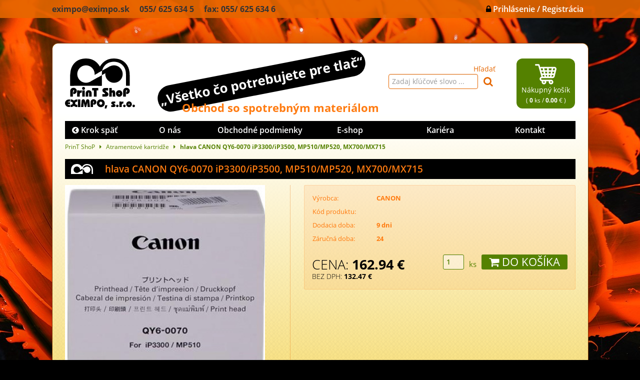

--- FILE ---
content_type: text/html; charset=UTF-8
request_url: http://www.eximpo.sk/hlava-canon-qy6-0070-ip3300ip3500-mp510mp520-mx700mx715.p26875.html
body_size: 2906
content:
<!DOCTYPE html>
    <html>
      <head>
        <title>eximpo.sk | hlava CANON QY6-0070 iP3300/iP3500, MP510/MP520, MX700/MX715</title>
        <META http-equiv="Content-Type" content="text/html; charset=utf-8" />
        <meta name="viewport" content="width=device-width, initial-scale=1, maximum-scale=1, user-scalable=no">
                  <link rel="stylesheet" type="text/css" href="/.//data/assets/e.css" />
                <base href="/"  xxhref="http://www.eximpo.sk/" />
                  <script src="/.//data/assets/e.js"></script>
                <link rel="stylesheet" type="text/css" href="/app/design/base.less.a316cbb0151cf23649287c1a28c2bb88.ccss" /><meta name="author" content="webpreteba.sk" /><meta name="generator" content="ë" /><meta name="description" content="" /><meta name="keywords" content="Atramentové kartridže" /><meta name="robots" content="index, follow" />        <link rel="stylesheet" type="text/css" href="/.//data/assets/fancybox.css" />
        <script src="/.//data/assets/fancybox.js"></script>    
    <link rel="stylesheet" type="text/css" href="/mod/mod_eshop/design/style.less.c89c4db24f657e037d6b2fbf5c38f90b.ccss" /><script src="/.//app/mod_eshop/eshop.js"></script><link rel="stylesheet" type="text/css" href="/mod/design/style.less.20f8a7692c29ead723f98cedb59238fc.ccss" />      </head>
      <body class="">



 




<header><div class="header-inside">
	<div class="kontakt">eximpo@eximpo.sk &nbsp;&nbsp;&nbsp;  055/ 625 634 5 &nbsp;&nbsp;&nbsp;  fax: 055/ 625 634 6</div>
	<nav>

					<a class="auth openwindow" href="eshop!login"><i class="fa fa-lock"></i> Prihlásenie / Registrácia</a>
				
	</nav>
</div>
</header>


<div id="wrapper">
<div id="container"><div id="container-layer"><div id="inside">
<div id="menu">
	<a href="/" id="brand"><img src="/mod/design/logo.svg"></a>

	<div class="header__panel">
        <div class="header__panel__bar">
            <span class="header__panel__bar__text">„Všetko čo potrebujete pre tlač“</span>
        </div>
        <div class="header__panel__orange-text">Obchod so spotrebným materiálom</div>
    </div>		

	<form method="GET" action="eshop!produkty/find">
		<div class="t">Hľadať</div>
		<div class="inputbox"><input type="text" name="filter[fulltext]" value="" placeholder="Zadaj kľúčové slovo ...">
			<i class="fa fa-search" onclick="$(this).closest('form').submit();"></i></div>
	</form>


	

	<span class="kosik-badge" data-class=""><a class="openwindow kosikbutton" href="eshop!kosik/kosik">
	<img src="/mod/design/cart.svg"> 
	<span class="kosik-label">Nákupný košík</span>
	<small>( <b>0</b> ks / <b>0.00</b> &euro; )</small>
</a>


</span>
</div>
<nav id="mainmenu">
		<a onclick="history.back();" style="max-width:120px;"><i class="fa fa-chevron-circle-left"></i> Krok späť</a>
		<a href="/o-nas.html">O nás</a>
		<a href="/obchodne-podmienky.html">Obchodné podmienky</a>
		<a href="/">E-shop</a>
		<a href="/kariera.html">Kariéra</a>
		<a href="/kontakt.html">Kontakt</a>	
</nav>





<div class="eshop-box"><div class="eshop-navbar">
<a class=""  href="print-shop.k1.html">PrinT ShoP</a> &nbsp;&nbsp;<i class="fa fa-caret-right"></i>&nbsp;&nbsp;
<a class=""  href="atramentove-kartridze.k62.html">Atramentové kartridže</a> &nbsp;&nbsp;<i class="fa fa-caret-right"></i>&nbsp;&nbsp;
<a class="active"  href="hlava-canon-qy6-0070-ip3300ip3500-mp510mp520-mx700mx715.p26875.html">hlava CANON QY6-0070 iP3300/iP3500, MP510/MP520, MX700/MX715</a>
</div></div>
<div class="eshop-box"><div class="produkt-page">
<h1>hlava CANON QY6-0070 iP3300/iP3500, MP510/MP520, MX700/MX715 
</h1>


<div class="p-head">
<div class="p-largeimg">
	
<a href="/./image/21568.jpg" class="swipe" rel="lightbox-0" data-sx="350" data-sy="344"><img src="/./image/21568-3-400-400-ffffff.jpg"></a>
</div>

<div class="p-side">
<div class="p-sidebox">

<table class="p-side-info">
<tr><th>Výrobca:</th><td><b>CANON</b></td></tr>
<tr><th>Kód produktu:</th><td><b></b></td></tr>
<tr><th>Dodacia doba:</th><td><b>9 dni</b>

<tr><th>Záručná doba:</th><td><b>24</b></td></tr>

</td></tr>

			
		
	
</table>

	<div class="p-cennik-solo">
	<form  class="kosik-form" data-produkt="26875" data-variant="0">
	
				<div class="p-cena">CENA: <b><span class="cena-suma" data-cena="162.94">162.94</span> &euro;</b>
		<div style="font-size: 50%; margin-top: 4px;">BEZ DPH: <b>132.47 &euro;</b> </div>		<div class="c"></div>
	</div>

		<a  class="p-kosik kosik-add"><i class="fa fa-shopping-cart"></i> DO KOŠÍKA</a>

	<div class="p-kosik-mnozstvo">
		<input type="text" class="p-kosik-mnozstvo" name="mnozstvo" value="1">
	<span>ks</span>
	</div>
	
	<div class="c"></div>
		</form>
	</div>

</div>



<script>


$(".kosik-add").click(function(){
	var $form = $(this).closest(".kosik-form");
	var produkt = $form.attr("data-produkt");
	var variant = $form.attr("data-variant");
	var mnozstvo =  $form.find("input[name=mnozstvo]").val();


	var meta =  $.merge( $(".kosik-meta-common[name^='meta[']") , $form.find("[name^='meta[']") ).serialize();
	console.log(meta);
	kosik_add(produkt,variant,mnozstvo,meta);

})

function kosik_add(produkt,variant,mnozstvo,metaquery){
	$("#kosik-response").ajaxload('eshop!kosik/ajaxadd/'+produkt+'/'+variant+'/'+mnozstvo+'?'+metaquery,null,function(){
		kosik_badge_reload();	
	});
}





</script>

<div id="kosik-response"></div>
<div class="p-tags">
</div>


<div class="c"></div>

</div>

<div class="c"></div>
<hr />
</div> 

<div class="p-popis">Tlačová hlava CANON QY6-0070 pre zariadenia:<br />
<br />
Canon PIXMA iP3300/iP3500, <br />
CANON PIXMA MP510/MP520,<br />
MX700/MX715<br />
<br />
náhradný diel<br />



</div>



<hr />



</div></div>

</div></div>
<footer>

	<section>
		<h3>E-shop</h3>
		<a href="/ako-nakupovat.html">Ako nakupovať</a>
		<a href="/dodavka-tovaru.html">Dodávka tovaru</a>
		<a href="/obchodne-podmienky.html">Obchodné podmienky</a>
		<a href="/reklamacny-poriadok.html">Reklamačný poriadok</a>
	</section>

	<section>
		<h3>Informácie</h3>
		<a href="/o-nas.html">O nás</a>
		<a href="/nase-sluzby.html">Naše služby</a>

	</section>

	<section>
		<h3>Kontakty</h3>
		<b>Eximpo, s.r.o.</b><br/>
		Zámočnícka 12<br/>
		040 01 Košice<br/>
		Slovenská Republika<br/>
		Telefón: 055/6256345<br/>
		Fax: 055/6256346<br/>
		www.eximpo.sk<br/>
		eximpo@eximpo.sk<br/>
	</section>

	<section>
		<iframe frameborder="0" height="240" id="gmap" scrolling="no" src="https://www.google.com/maps/embed?pb=!1m18!1m12!1m3!1d2632.1943247881377!2d21.254234815229648!3d48.72087841833384!2m3!1f0!2f0!3f0!3m2!1i1024!2i768!4f13.1!3m3!1m2!1s0x473ee0657397d9bb%3A0xb1c7221fe475bedd!2zWsOhbW_EjW7DrWNrYSAxMiwgMDQwIDAxIEtvxaFpY2U!5e0!3m2!1ssk!2ssk!4v1469539425247" style="border:0" width="100%"></iframe>
	</section>		


	<div id="copyright">&copy; 2016 EXIMPO | webdesign &copy; <a href="http:/www.webpreteba.sk">webpreteba.sk</a></div>

</footer>

</div>
</div>


</body></html>

--- FILE ---
content_type: text/css
request_url: http://www.eximpo.sk/app/design/base.less.a316cbb0151cf23649287c1a28c2bb88.ccss
body_size: 3345
content:
html {
  height:100%;
  margin:0px;
  padding:0px;
}
.c { clear:both; }
body.login, body.error {
  background-color:#333639;
  background-image:none;
  height:100%;
  margin:0px;
  padding:0px;
  background:-webkit-linear-gradient(45deg,#05bdeb 0%,rgba(5,189,235,0) 70%), -webkit-linear-gradient(315deg,#0413ec 10%,rgba(4,19,236,0) 80%), -webkit-linear-gradient(225deg,#e907d9 10%,rgba(233,7,217,0) 80%), -webkit-linear-gradient(135deg,#2aed02 100%,rgba(42,237,2,0) 70%);
  background:linear-gradient(45deg,#05bdeb 0%,rgba(5,189,235,0) 70%), linear-gradient(135deg,#0413ec 10%,rgba(4,19,236,0) 80%), linear-gradient(225deg,#e907d9 10%,rgba(233,7,217,0) 80%), linear-gradient(315deg,#2aed02 100%,rgba(42,237,2,0) 70%);
}
body.login .form-signin-wrap, body.error .form-signin-wrap { padding-top:15%; }
body.login .form-signin, body.error .form-signin {
  background:none;
  border:none;
  box-shadow:none;
}
body.login .error-http, body.error .error-http {
  color:white;
  margin-left:100px;
  margin-top:100px;
  font-size:18px;
}
body.login .error-http h1, body.error .error-http h1 {
  color:white;
  font-weight:300;
}
body.admin {
  background-color:#fff;
  background-attachment:fixed !important;
  height:100%;
  margin:0px;
  padding:0px;
  padding-top:0px;
  background:-webkit-linear-gradient(45deg,#f5fdff 0%,rgba(245,253,255,0) 70%), -webkit-linear-gradient(315deg,#f5f6ff 10%,rgba(245,246,255,0) 80%), -webkit-linear-gradient(225deg,#fff5fe 10%,rgba(255,245,254,0) 80%), -webkit-linear-gradient(135deg,#f7fff5 100%,rgba(247,255,245,0) 70%);
  background:linear-gradient(45deg,#f5fdff 0%,rgba(245,253,255,0) 70%), linear-gradient(135deg,#f5f6ff 10%,rgba(245,246,255,0) 80%), linear-gradient(225deg,#fff5fe 10%,rgba(255,245,254,0) 80%), linear-gradient(315deg,#f7fff5 100%,rgba(247,255,245,0) 70%);
}
body.admin h1, body.admin h2, body.admin h3, body.admin h4, body.admin h5, body.admin h6 {
  font-weight:300;
  color:#20569f;
}
body.admin strong, body.admin b { font-weight:600; }
body.admin .tab-content { overflow:visible; }
body.admin .admin-top {
  padding-top:50px;
  position:relative;
  background:rgba(32,86,159,0.1);
  border-bottom:2px solid #20569f;
  margin-bottom:20px;
}
body.admin .admin-top .navbar-fixed-top, body.admin .admin-top .navbar-fixed-bottom { position:static; }
body.admin .admin-top .navbar-e .navbar-inner {
  background:none;
  border:none;
  box-shadow:none;
}
body.admin .admin-top .navbar-inverse .brand, body.admin .admin-top .navbar-inverse .nav>li>a {
  color:#1a4885;
  font-weight:600;
  text-shadow:none;
}
body.admin .admin-top .navbar-inverse .brand .caret, body.admin .admin-top .navbar-inverse .nav>li>a .caret {
  color:#20569f;
  border-top-color:#20569f;
}
body.admin .admin-top .navbar-inverse .nav li.dropdown.open>.dropdown-toggle, body.admin .admin-top .navbar-inverse .nav li.dropdown.active>.dropdown-toggle, body.admin .admin-top .navbar-inverse .nav li.dropdown.open.active>.dropdown-toggle { background:rgba(32,86,159,0.2); }
body.admin .admin-top #svglogo2 {
  height:60px;
  position:absolute;
  left:-20px;
  top:-35px;
  display:block;
}
body.admin .admin-top #svglogo1 { display:none; }
body.admin input, body.admin button, body.admin select, body.admin textarea { font-family:"Open Sans", Helvetica, Arial, sans-serif; }
body.admin .bootstrap-select input[type=text] { height:25px !important; }
body.admin .container { width:90%; }
body.admin .table tbody tr.rowlink:hover td { background-color:#dee9f8; }
body.admin .table th {
  color:#20569f;
  font-weight:400;
  border-bottom:1px solid #20569f;
  border-top:none;
}
body.admin table.form-table .formrow-label {
  padding-left:20px;
  padding-right:20px;
  vertical-align:top;
  padding-top:10px;
  padding-bottom:10px;
}
body.admin table.form-table .formrow-label h1, body.admin table.form-table .formrow-label h2, body.admin table.form-table .formrow-label h3, body.admin table.form-table .formrow-label h4, body.admin table.form-table .formrow-label h5, body.admin table.form-table .formrow-label h6 {
  padding:0px;
  margin:0px;
}
body.admin table.form-table .formrow-label em {
  font-style:normal;
  font-weight:600;
}
body.admin table.form-table .formrow-input {
  padding-right:20px;
  padding-top:2px;
  padding-bottom:2px;
}
body.admin table.form-table .formrow-input input, body.admin table.form-table .formrow-input select, body.admin table.form-table .formrow-input textarea {
  margin-bottom:0px;
  color:#222;
  font-family:inherit;
  min-height:18px;
  height:18px;
  border-color:#e8e8e8;
}
body.admin table.form-table .formrow-input input.b, body.admin table.form-table .formrow-input select.b, body.admin table.form-table .formrow-input textarea.b { font-weight:600; }
body.admin table.form-table .formrow-input input.req, body.admin table.form-table .formrow-input select.req, body.admin table.form-table .formrow-input textarea.req {
  border-color:#999;
  background-color:rgba(255,238,0,0.08);
}
body.admin table.form-table .formrow-input textarea { font-size:inherit; }
body.admin table.form-table .formrow-input select.baseselect {
  line-height:1em;
  height:auto;
  font-size:inherit;
  padding-top:1px;
  padding-bottom:1px;
  border-color:rgba(51,51,51,0.3);
}
body.admin table.form-table .formrow-input input:focus, body.admin table.form-table .formrow-input select:focus, body.admin table.form-table .formrow-input textarea:focus { border-color:#08f; }
body.admin table.form-table .formrow-input input[readonly], body.admin table.form-table .formrow-input select[readonly], body.admin table.form-table .formrow-input textarea[readonly] { background-color:#f8f8f8; }
body.admin table.form-table .formrow-input .input-prepend, body.admin table.form-table .formrow-input .input-append { margin-bottom:0px; }
body.admin table.form-table .formrow-input .input-prepend .btn, body.admin table.form-table .formrow-input .input-append .btn { height:28px; }
body.admin table.form-table .formrow-input .add-on {
  height:18px;
  border-color:#e8e8e8;
}
body.admin table.form-table tr { border-bottom:1px solid rgba(0,0,0,0.03); }
body.admin table.form-table tr:last-of-type { border-bottom:none; }
body.admin .form-actions { background:rgba(79,93,111,0.12); }
body.admin div.main {
  box-shadow:0px 0px 8px 1px rgba(0,0,0,0.15);
  background:white;
  padding:15px;
  border:1px solid #ddd;
}
body.admin table.main {
  box-shadow:0px 0px 8px 1px rgba(0,0,0,0.15);
  background:white;
  border:1px solid #ddd;
}
body.admin .btn { font-weight:500; }
body.admin .nav-tabs { margin-bottom:0px; }
body.admin .tab-content {
  padding-top:0px;
  box-shadow:0px 0px 8px 1px rgba(0,0,0,0.15);
}
body.admin .tab-pane {
  background:white;
  padding:15px;
  border:1px solid #ddd;
  border-top:none;
}
body.admin .sidebar-horizontal { padding-bottom:20px; }
body.admin .sidebar-horizontal .filter .filter-row {
  float:left;
  width:16%;
  margin-right:15px;
}
body.admin .table-condensed input[type=checkbox] {
  margin:0px;
  height:auto;
  min-height:0px;
}
body.admin .fullwidth {
  display:block !important;
  width:auto !important;
}
body.admin .filter .filter-row { padding-bottom:4px; }
body.admin .filter .filter-row .filter-input input[type=text] {
  background:none;
  font-family:inherit;
  font-size:13px;
  font-weight:600;
  min-height:24px;
  border-color:#20569f;
}
body.admin .filter .filter-row .filter-input .add-on {
  border-color:#20569f;
  height:18px;
  padding:2px 5px;
}
body.admin .filter .filter-row .filter-input .bootstrap-select button.btn {
  border-color:#20569f;
  min-height:24px;
  font-family:inherit;
  font-size:13px;
  background:none;
  padding-top:0px;
  padding-bottom:0px;
  font-weight:400;
}
body.admin .filter .filter-row .filter-input .bootstrap-select button.btn .caret { border-top-color:#20569f; }
body.admin .filter .filter-row .filter-input .bootstrap-select .dropdown-menu {
  font-size:13px;
  line-height:15px;
  font-weight:400;
}
body.admin .filter .filter-row .filter-label {
  font-weight:400;
  font-size:12px;
  margin-bottom:3px;
  color:#20569f;
}
body.admin a.submitform { cursor:pointer; }
body.admin a.hint {
  font-size:16px;
  vertical-align:middle;
  margin-left:10px;
}
body.admin .formrow.error .formrow-label { color:#b00; }
body.admin .formrow.error .formrow-input input {
  border-color:#b00;
  color:#b00;
}
body.admin .table.main .small {
  font-size:11px;
  line-height:13px;
}
body.admin .table.main .mini {
  font-size:10px;
  line-height:11px !important;
}
body.admin .filter-condensed .filter-row .filter-input input, body.admin .filter-condensed .filter-row .filter-input select, body.admin .filter-condensed .filter-row .filter-input button, body.admin .filter-condensed .filter-row .filter-input .input-append, body.admin .filter-condensed .filter-row .filter-input .btn-group { margin-bottom:2px; }
body.admin .btn-checks .btn input[type=checkbox] { display:none; }
body.admin .btn-checks .btn.active {
  background-color:#999;
  color:white;
}
body.admin .sidebar-layout .sb-toggle {
  display:block;
  width:0px;
  float:left;
  position:relative;
}
body.admin .sidebar-layout .sb-toggle .sb-toggle-btn {
  position:absolute;
  display:block;
  width:6px;
  left:8px;
  top:0px;
  height:100px;
  background:none;
}
body.admin .sidebar-layout .sb-toggle .sb-toggle-btn:hover {
  background:#20569f;
  cursor:pointer;
}
body.admin .sidebar-layout.sidebar-layout-hideleft .sb-left, body.admin .sidebar-layout.sidebar-layout-hideleft .sb-right { display:none; }
body.admin .sidebar-layout.sidebar-layout-hideleft .sb-main {
  width:100%;
  margin-left:0%;
}
body.admin .sidebar-layout.sidebar-layout-hideleft .sb-toggle-btn { left:-10px; }
body.admin .tab-frame {
  width:100%;
  border:none;
  height:600px;
  background:none;
}
body.admin a.kategoria-link { display:block; }
body.admin .settings-table .s-label { padding-right:20px; }
body.admin .settings-table .s-input input[type=text] {
  width:300px;
  font-weight:600;
}
body.admin .settings-table .s-help {
  font-size:75%;
  padding-left:20px;
}
body.admin .settings-table .s-title {
  font-size:130%;
  color:#20569f;
  padding-top:6px;
  padding-bottom:3px;
}
body.admin .hiddenitem { opacity:0.6; }
body.admin .table-objednavky td { vertical-align:middle; }
body.admin .kategoriaselect .ka { font-weight:600; }
body.admin .kategoriaselect .ks-form {
  border:1px solid #039;
  background:rgba(0,51,153,0.1);
  padding:10px;
  margin-top:5px;
  display:none;
  border-radius:5px;
}
body.admin .kategoriaselect .ks-form input { margin-bottom:10px; }
body.admin .kategoriaselect .ks-form a.kategoria-x-button { display:block; }
body.admin .objednavka_edit_form { margin-top:15px; }
body.admin .objednavka_edit_form .ol-column {
  width:23.5%;
  float:left;
  margin-right:2%;
}
body.admin .objednavka_edit_form .ol-column:nth-of-type(4n) { margin-right:0; }
body.admin .objednavka_edit_form .ol-column h4 {
  font-size:18px;
  font-weight:500;
  margin:0px;
  margin-bottom:5px;
  padding-bottom:3px;
  border-bottom:1px solid ;
  color:;
}
body.admin .objednavka_edit_form .r-row { margin-top:5px; }
body.admin .objednavka_edit_form .r-row label {
  font-size:12px;
  font-weight:600;
  margin:0px;
}
body.admin .objednavka_edit_form .r-row input[type=text], body.admin .objednavka_edit_form .r-row input[type=password], body.admin .objednavka_edit_form .r-row select {
  width:100%;
  box-sizing:border-box;
  line-height:25px;
  height:25px;
  font-weight:600;
  color:#00a;
  margin-bottom:0px;
}
body.admin .objednavka_edit_form .r-row select { padding:0px; }
body.admin .objednavka_edit_form .r-row .r-help { font-size:12px; }
body.admin .objednavka_edit_form .r-row.error input[type=text], body.admin .objednavka_edit_form .r-row.error input[type=password], body.admin .objednavka_edit_form .r-row.error select { border-color:#d00; }
body.admin .objednavka_edit_form .r-row.error label { color:#d00; }
@media print {
  a[href]:after { display:none !important; }
  .admin-top { display:none; }
}
body.admin-iframe {
  background:none;
  margin:0px;
  padding:0px;
}
body.admin-iframe h1, body.admin-iframe h2, body.admin-iframe h3, body.admin-iframe h4, body.admin-iframe h5, body.admin-iframe h6 {
  font-weight:300;
  color:#20569f;
}
body.admin-iframe strong, body.admin-iframe b { font-weight:600; }
body.admin-iframe .tab-content { overflow:visible; }
body.admin-iframe .admin-top {
  padding-top:50px;
  position:relative;
  background:rgba(32,86,159,0.1);
  border-bottom:2px solid #20569f;
  margin-bottom:20px;
}
body.admin-iframe .admin-top .navbar-fixed-top, body.admin-iframe .admin-top .navbar-fixed-bottom { position:static; }
body.admin-iframe .admin-top .navbar-e .navbar-inner {
  background:none;
  border:none;
  box-shadow:none;
}
body.admin-iframe .admin-top .navbar-inverse .brand, body.admin-iframe .admin-top .navbar-inverse .nav>li>a {
  color:#1a4885;
  font-weight:600;
  text-shadow:none;
}
body.admin-iframe .admin-top .navbar-inverse .brand .caret, body.admin-iframe .admin-top .navbar-inverse .nav>li>a .caret {
  color:#20569f;
  border-top-color:#20569f;
}
body.admin-iframe .admin-top .navbar-inverse .nav li.dropdown.open>.dropdown-toggle, body.admin-iframe .admin-top .navbar-inverse .nav li.dropdown.active>.dropdown-toggle, body.admin-iframe .admin-top .navbar-inverse .nav li.dropdown.open.active>.dropdown-toggle { background:rgba(32,86,159,0.2); }
body.admin-iframe .admin-top #svglogo2 {
  height:60px;
  position:absolute;
  left:-20px;
  top:-35px;
  display:block;
}
body.admin-iframe .admin-top #svglogo1 { display:none; }
body.admin-iframe input, body.admin-iframe button, body.admin-iframe select, body.admin-iframe textarea { font-family:"Open Sans", Helvetica, Arial, sans-serif; }
body.admin-iframe .bootstrap-select input[type=text] { height:25px !important; }
body.admin-iframe .container { width:90%; }
body.admin-iframe .table tbody tr.rowlink:hover td { background-color:#dee9f8; }
body.admin-iframe .table th {
  color:#20569f;
  font-weight:400;
  border-bottom:1px solid #20569f;
  border-top:none;
}
body.admin-iframe table.form-table .formrow-label {
  padding-left:20px;
  padding-right:20px;
  vertical-align:top;
  padding-top:10px;
  padding-bottom:10px;
}
body.admin-iframe table.form-table .formrow-label h1, body.admin-iframe table.form-table .formrow-label h2, body.admin-iframe table.form-table .formrow-label h3, body.admin-iframe table.form-table .formrow-label h4, body.admin-iframe table.form-table .formrow-label h5, body.admin-iframe table.form-table .formrow-label h6 {
  padding:0px;
  margin:0px;
}
body.admin-iframe table.form-table .formrow-label em {
  font-style:normal;
  font-weight:600;
}
body.admin-iframe table.form-table .formrow-input {
  padding-right:20px;
  padding-top:2px;
  padding-bottom:2px;
}
body.admin-iframe table.form-table .formrow-input input, body.admin-iframe table.form-table .formrow-input select, body.admin-iframe table.form-table .formrow-input textarea {
  margin-bottom:0px;
  color:#222;
  font-family:inherit;
  min-height:18px;
  height:18px;
  border-color:#e8e8e8;
}
body.admin-iframe table.form-table .formrow-input input.b, body.admin-iframe table.form-table .formrow-input select.b, body.admin-iframe table.form-table .formrow-input textarea.b { font-weight:600; }
body.admin-iframe table.form-table .formrow-input input.req, body.admin-iframe table.form-table .formrow-input select.req, body.admin-iframe table.form-table .formrow-input textarea.req {
  border-color:#999;
  background-color:rgba(255,238,0,0.08);
}
body.admin-iframe table.form-table .formrow-input textarea { font-size:inherit; }
body.admin-iframe table.form-table .formrow-input select.baseselect {
  line-height:1em;
  height:auto;
  font-size:inherit;
  padding-top:1px;
  padding-bottom:1px;
  border-color:rgba(51,51,51,0.3);
}
body.admin-iframe table.form-table .formrow-input input:focus, body.admin-iframe table.form-table .formrow-input select:focus, body.admin-iframe table.form-table .formrow-input textarea:focus { border-color:#08f; }
body.admin-iframe table.form-table .formrow-input input[readonly], body.admin-iframe table.form-table .formrow-input select[readonly], body.admin-iframe table.form-table .formrow-input textarea[readonly] { background-color:#f8f8f8; }
body.admin-iframe table.form-table .formrow-input .input-prepend, body.admin-iframe table.form-table .formrow-input .input-append { margin-bottom:0px; }
body.admin-iframe table.form-table .formrow-input .input-prepend .btn, body.admin-iframe table.form-table .formrow-input .input-append .btn { height:28px; }
body.admin-iframe table.form-table .formrow-input .add-on {
  height:18px;
  border-color:#e8e8e8;
}
body.admin-iframe table.form-table tr { border-bottom:1px solid rgba(0,0,0,0.03); }
body.admin-iframe table.form-table tr:last-of-type { border-bottom:none; }
body.admin-iframe .form-actions { background:rgba(79,93,111,0.12); }
body.admin-iframe div.main {
  box-shadow:0px 0px 8px 1px rgba(0,0,0,0.15);
  background:white;
  padding:15px;
  border:1px solid #ddd;
}
body.admin-iframe table.main {
  box-shadow:0px 0px 8px 1px rgba(0,0,0,0.15);
  background:white;
  border:1px solid #ddd;
}
body.admin-iframe .btn { font-weight:500; }
body.admin-iframe .nav-tabs { margin-bottom:0px; }
body.admin-iframe .tab-content {
  padding-top:0px;
  box-shadow:0px 0px 8px 1px rgba(0,0,0,0.15);
}
body.admin-iframe .tab-pane {
  background:white;
  padding:15px;
  border:1px solid #ddd;
  border-top:none;
}
body.admin-iframe .sidebar-horizontal { padding-bottom:20px; }
body.admin-iframe .sidebar-horizontal .filter .filter-row {
  float:left;
  width:16%;
  margin-right:15px;
}
body.admin-iframe .table-condensed input[type=checkbox] {
  margin:0px;
  height:auto;
  min-height:0px;
}
body.admin-iframe .fullwidth {
  display:block !important;
  width:auto !important;
}
body.admin-iframe .filter .filter-row { padding-bottom:4px; }
body.admin-iframe .filter .filter-row .filter-input input[type=text] {
  background:none;
  font-family:inherit;
  font-size:13px;
  font-weight:600;
  min-height:24px;
  border-color:#20569f;
}
body.admin-iframe .filter .filter-row .filter-input .add-on {
  border-color:#20569f;
  height:18px;
  padding:2px 5px;
}
body.admin-iframe .filter .filter-row .filter-input .bootstrap-select button.btn {
  border-color:#20569f;
  min-height:24px;
  font-family:inherit;
  font-size:13px;
  background:none;
  padding-top:0px;
  padding-bottom:0px;
  font-weight:400;
}
body.admin-iframe .filter .filter-row .filter-input .bootstrap-select button.btn .caret { border-top-color:#20569f; }
body.admin-iframe .filter .filter-row .filter-input .bootstrap-select .dropdown-menu {
  font-size:13px;
  line-height:15px;
  font-weight:400;
}
body.admin-iframe .filter .filter-row .filter-label {
  font-weight:400;
  font-size:12px;
  margin-bottom:3px;
  color:#20569f;
}
body.admin-iframe a.submitform { cursor:pointer; }
body.admin-iframe a.hint {
  font-size:16px;
  vertical-align:middle;
  margin-left:10px;
}
body.admin-iframe .formrow.error .formrow-label { color:#b00; }
body.admin-iframe .formrow.error .formrow-input input {
  border-color:#b00;
  color:#b00;
}
body.admin-iframe .table.main .small {
  font-size:11px;
  line-height:13px;
}
body.admin-iframe .table.main .mini {
  font-size:10px;
  line-height:11px !important;
}
body.admin-iframe .filter-condensed .filter-row .filter-input input, body.admin-iframe .filter-condensed .filter-row .filter-input select, body.admin-iframe .filter-condensed .filter-row .filter-input button, body.admin-iframe .filter-condensed .filter-row .filter-input .input-append, body.admin-iframe .filter-condensed .filter-row .filter-input .btn-group { margin-bottom:2px; }
body.admin-iframe .btn-checks .btn input[type=checkbox] { display:none; }
body.admin-iframe .btn-checks .btn.active {
  background-color:#999;
  color:white;
}
body.admin-iframe .sidebar-layout .sb-toggle {
  display:block;
  width:0px;
  float:left;
  position:relative;
}
body.admin-iframe .sidebar-layout .sb-toggle .sb-toggle-btn {
  position:absolute;
  display:block;
  width:6px;
  left:8px;
  top:0px;
  height:100px;
  background:none;
}
body.admin-iframe .sidebar-layout .sb-toggle .sb-toggle-btn:hover {
  background:#20569f;
  cursor:pointer;
}
body.admin-iframe .sidebar-layout.sidebar-layout-hideleft .sb-left, body.admin-iframe .sidebar-layout.sidebar-layout-hideleft .sb-right { display:none; }
body.admin-iframe .sidebar-layout.sidebar-layout-hideleft .sb-main {
  width:100%;
  margin-left:0%;
}
body.admin-iframe .sidebar-layout.sidebar-layout-hideleft .sb-toggle-btn { left:-10px; }
body.admin-iframe .tab-frame {
  width:100%;
  border:none;
  height:600px;
  background:none;
}
body.admin-iframe a.kategoria-link { display:block; }
body.admin-iframe .settings-table .s-label { padding-right:20px; }
body.admin-iframe .settings-table .s-input input[type=text] {
  width:300px;
  font-weight:600;
}
body.admin-iframe .settings-table .s-help {
  font-size:75%;
  padding-left:20px;
}
body.admin-iframe .settings-table .s-title {
  font-size:130%;
  color:#20569f;
  padding-top:6px;
  padding-bottom:3px;
}
body.admin-iframe .hiddenitem { opacity:0.6; }
body.admin-iframe .table-objednavky td { vertical-align:middle; }
body.admin-iframe .kategoriaselect .ka { font-weight:600; }
body.admin-iframe .kategoriaselect .ks-form {
  border:1px solid #039;
  background:rgba(0,51,153,0.1);
  padding:10px;
  margin-top:5px;
  display:none;
  border-radius:5px;
}
body.admin-iframe .kategoriaselect .ks-form input { margin-bottom:10px; }
body.admin-iframe .kategoriaselect .ks-form a.kategoria-x-button { display:block; }
body.admin-iframe .objednavka_edit_form { margin-top:15px; }
body.admin-iframe .objednavka_edit_form .ol-column {
  width:23.5%;
  float:left;
  margin-right:2%;
}
body.admin-iframe .objednavka_edit_form .ol-column:nth-of-type(4n) { margin-right:0; }
body.admin-iframe .objednavka_edit_form .ol-column h4 {
  font-size:18px;
  font-weight:500;
  margin:0px;
  margin-bottom:5px;
  padding-bottom:3px;
  border-bottom:1px solid ;
  color:;
}
body.admin-iframe .objednavka_edit_form .r-row { margin-top:5px; }
body.admin-iframe .objednavka_edit_form .r-row label {
  font-size:12px;
  font-weight:600;
  margin:0px;
}
body.admin-iframe .objednavka_edit_form .r-row input[type=text], body.admin-iframe .objednavka_edit_form .r-row input[type=password], body.admin-iframe .objednavka_edit_form .r-row select {
  width:100%;
  box-sizing:border-box;
  line-height:25px;
  height:25px;
  font-weight:600;
  color:#00a;
  margin-bottom:0px;
}
body.admin-iframe .objednavka_edit_form .r-row select { padding:0px; }
body.admin-iframe .objednavka_edit_form .r-row .r-help { font-size:12px; }
body.admin-iframe .objednavka_edit_form .r-row.error input[type=text], body.admin-iframe .objednavka_edit_form .r-row.error input[type=password], body.admin-iframe .objednavka_edit_form .r-row.error select { border-color:#d00; }
body.admin-iframe .objednavka_edit_form .r-row.error label { color:#d00; }
@media print {
  a[href]:after { display:none !important; }
  .admin-top { display:none; }
}
.texteditor {
  position:relative;
  transition:all 0.3s;
}
.texteditor:hover { box-shadow:inset 0px 0px 6px 3px rgba(255,64,0,0.5); }
.texteditor-buttons {
  display:none;
  position:absolute;
  right:-35px;
  top:0px;
}
.mailform .mailform-check { display:none; }
.mailform .mailform-success { display:none; }
.navbar-fixed-top .menu-container {
  width:90%;
  max-width:90%;
  font-family:"Open Sans", Helvetica, Arial, sans-serif;
  font-size:15px;
  line-height:20px;
}
.navbar-fixed-top .menu-container a { text-decoration:none; }
.navbar-e .navbar-inner {
  background:#173f74;
  border-color:#0f2849;
  box-shadow:0px 0px 15px 1px rgba(0,0,0,0.3);
}
.navbar-inverse .brand, .navbar-inverse .nav>li>a { color:#ccc; }
#svglogo1 {
  height:30px;
  position:absolute;
  left:0px;
  top:5px;
}
#svglogo2 { display:none; }


--- FILE ---
content_type: text/css
request_url: http://www.eximpo.sk/mod/mod_eshop/design/style.less.c89c4db24f657e037d6b2fbf5c38f90b.ccss
body_size: 5864
content:
html, body {
  margin:0px;
  padding:0px;
}
.eshop-window, .eshop-box {
  font-size:14px;
  font-family:'Open Sans', sans-serif;
}
.eshop-window a, .eshop-box a { text-decoration:none; }
body.eshop-window, body.eshop-box {
  font-family:'Open Sans', sans-serif;
  font-weight:400;
  background-image:url("/app/mod_eshop/design/gray.jpg");
  background-position:50% 50%;
  background-attachment:fixed;
  background-size:cover;
}
.eshop-window #container, .eshop-box #container {
  width:1024px;
  background:white;
  box-shadow:0px 0px 60px 5px rgba(0,0,0,0.2);
  padding:25px;
  margin-top:50px;
  margin-left:auto;
  margin-right:auto;
  margin-bottom:50px;
  position:relative;
  border:1px solid #ff7b10;
  border-radius:3px;
  color:#2f2222;
  position:relative;
  padding-top:65px;
}
.eshop-window #container #windowheader, .eshop-box #container #windowheader {
  background:#ff7b10;
  height:40px;
  position:absolute;
  left:0px;
  top:0px;
  width:100%;
}
.eshop-window #container #windowheader #closebutton, .eshop-box #container #windowheader #closebutton {
  width:61px;
  height:41px;
  position:absolute;
  right:-1px;
  top:-1px;
  background:#b02715;
  color:white;
  transition:all 0.3s;
  cursor:pointer;
}
.eshop-window #container #windowheader #closebutton span, .eshop-box #container #windowheader #closebutton span {
  position:absolute;
  right:10px;
  top:45px;
  display:block;
  width:100px;
  color:#b02715;
  font-weight:600;
  text-align:right;
  display:none;
  transition:all 0.3s;
}
.eshop-window #container #windowheader #closebutton i, .eshop-box #container #windowheader #closebutton i {
  font-size:28px;
  line-height:41px;
  margin-left:18px;
}
.eshop-window #container #windowheader #closebutton:hover, .eshop-box #container #windowheader #closebutton:hover { background:#de311a; }
.eshop-window #container #windowheader #closebutton:hover span, .eshop-box #container #windowheader #closebutton:hover span { display:block; }
.eshop-window #container h1.windowtitle, .eshop-box #container h1.windowtitle {
  position:absolute;
  left:20px;
  top:0px;
  line-height:39px;
  margin:0px;
  padding:0px;
  color:white;
  font-size:25px;
  font-weight:500;
}
.eshop-window #container h1.windowtitle i, .eshop-box #container h1.windowtitle i {
  font-size:20px;
  margin-right:20px;
}
@media print {
  .eshop-window #container {
    border:none;
    margin-top:0;
    margin-bottom:0;
  }
}
.eshop-window h1, .eshop-window h2, .eshop-window h3, .eshop-window h4, .eshop-window h5, .eshop-window h6, .eshop-box h1, .eshop-box h2, .eshop-box h3, .eshop-box h4, .eshop-box h5, .eshop-box h6 { color:#ff7b10; }
.eshop-window .c, .eshop-box .c { clear:both; }
.eshop-window .form-signin, .eshop-box .form-signin {
  border:none;
  box-shadow:none;
}
.eshop-window .kategoria-icon-link, .eshop-box .kategoria-icon-link {
  display:block;
  margin-right:20px;
  margin-bottom:15px;
  float:left;
  width:240px;
  height:60px;
  box-sizing:border-box;
  padding-left:60px;
  position:relative;
  font-weight:600;
  color:#000;
  box-shadow:0px 0px 10px 0.5px rgba(0,0,0,0.1);
  border-radius:3px;
  transition:all 0.3s;
  text-decoration:none;
}
.eshop-window .kategoria-icon-link i, .eshop-box .kategoria-icon-link i {
  position:absolute;
  left:15px;
  top:15px;
  font-size:34px;
  opacity:0.5;
}
.eshop-window .kategoria-icon-link img, .eshop-box .kategoria-icon-link img {
  position:absolute;
  left:6px;
  top:6px;
}
.eshop-window .kategoria-icon-link:hover, .eshop-box .kategoria-icon-link:hover {
  text-decoration:none;
  box-shadow:0px 0px 10px 0.5px #ffb376;
  background-color:#fff;
  color:#ff7b10;
}
.eshop-window .kategoria-icon-link:nth-of-type(4n), .eshop-box .kategoria-icon-link:nth-of-type(4n) { margin-right:0px; }
.eshop-window .kategoria-icon-link span, .eshop-box .kategoria-icon-link span {
  display:table-cell;
  height:60px;
  vertical-align:middle;
}
.eshop-window .eshop-navbar, .eshop-box .eshop-navbar {
  padding-top:5px;
  padding-bottom:5px;
  font-size:85%;
  color:#6a4d4d;
}
.eshop-window .eshop-navbar a, .eshop-box .eshop-navbar a {
  color:inherit;
  text-decoration:none;
}
.eshop-window .eshop-navbar a.active, .eshop-box .eshop-navbar a.active { font-weight:bold; }
.eshop-window .produkty-grid, .eshop-box .produkty-grid {
  padding-top:2px;
  padding-left:1px;
}
.eshop-window .produkty-grid .produkt, .eshop-box .produkty-grid .produkt {
  display:block;
  float:left;
  width:254px;
  height:215px;
  border:1px solid #fff;
  margin-left:-1px;
  margin-top:-1px;
  position:relative;
  transition:all 0.3s;
  background:#fff;
  z-index:1;
}
.eshop-window .produkty-grid .produkt:hover, .eshop-box .produkty-grid .produkt:hover {
  text-decoration:none;
  box-shadow:0px 0px 10px 0.5px #ffb376;
  background-color:#fff;
  z-index:2;
}
.eshop-window .produkty-grid .produkt .p-image, .eshop-box .produkty-grid .produkt .p-image {
  text-align:center;
  padding-top:15px;
  padding-bottom:15px;
}
.eshop-window .produkty-grid .produkt .p-image img, .eshop-box .produkty-grid .produkt .p-image img { height:100px; }
.eshop-window .produkty-grid .produkt h3.p-nazov, .eshop-box .produkty-grid .produkt h3.p-nazov {
  color:#000;
  font-size:14px;
  line-height:17px;
  font-weight:600;
  margin:0px;
  padding:0px;
  text-align:center;
  height:51px;
  overflow:hidden;
  padding-left:15px;
  padding-right:15px;
}
.eshop-window .produkty-grid .produkt .p-cena, .eshop-box .produkty-grid .produkt .p-cena {
  text-align:right;
  color:#ff7b10;
  font-size:18px;
  padding-right:15px;
  font-weight:700;
}
.eshop-window .produkty-grid .produkt .p-cena .p-cena-bezdph, .eshop-box .produkty-grid .produkt .p-cena .p-cena-bezdph {
  font-size:10px;
  margin-top:0px;
  font-weight:500;
  line-height:11px;
}
.eshop-window .produkty-grid .produkt .p-cena-bezna, .eshop-box .produkty-grid .produkt .p-cena-bezna {
  position:absolute;
  right:50px;
  bottom:29px;
  color:#ff7b10;
  text-decoration:line-through;
  font-size:12px;
}
.eshop-window .produkty-grid .produkt .p-usetrite, .eshop-box .produkty-grid .produkt .p-usetrite {
  position:absolute;
  right:15px;
  bottom:29px;
  color:#080;
  font-weight:700;
  font-size:12px;
}
.eshop-window .produkty-grid .produkt .p-hodnotenie, .eshop-box .produkty-grid .produkt .p-hodnotenie {
  position:absolute;
  left:8px;
  bottom:4px;
  font-size:12px;
  color:#d50;
}
.eshop-window .produkty-grid .produkt .p-zobrazit, .eshop-box .produkty-grid .produkt .p-zobrazit {
  color:rgba(0,0,0,0.5);
  text-align:center;
  position:absolute;
  bottom:0px;
  left:0px;
  width:100%;
  opacity:0;
  transition:all 0.3s;
}
.eshop-window .produkty-grid .produkt .p-zobrazit span, .eshop-box .produkty-grid .produkt .p-zobrazit span {
  display:block;
  font-weight:600;
}
.eshop-window .produkty-grid .produkt .p-zobrazit i, .eshop-box .produkty-grid .produkt .p-zobrazit i { font-size:30px; }
.eshop-window .produkty-grid .produkt:hover .p-zobrazit, .eshop-box .produkty-grid .produkt:hover .p-zobrazit { opacity:1; }
.eshop-window .produkty-grid .produkt .p-tags, .eshop-box .produkty-grid .produkt .p-tags {
  position:absolute;
  left:8px;
  top:4px;
}
.eshop-window .produkty-grid .produkt .p-tags .tag, .eshop-box .produkty-grid .produkt .p-tags .tag {
  display:inline-block;
  padding:2px;
  padding-left:5px;
  padding-right:5px;
  margin-right:4px;
  font-size:10px;
  font-weight:600;
  border-radius:3px;
  background:#ff7b10;
  color:#fff;
  line-height:10px;
}
.eshop-window .produkty-grid .produkt .p-tags .tag.tag-red, .eshop-box .produkty-grid .produkt .p-tags .tag.tag-red { background-color:#c00; }
.eshop-window .produkty-grid .produkt .p-tags .tag.tag-green, .eshop-box .produkty-grid .produkt .p-tags .tag.tag-green { background-color:#080; }
.eshop-window .produkty-grid .produkt .p-tags .tag.tag-orange, .eshop-box .produkty-grid .produkt .p-tags .tag.tag-orange { background-color:#d50; }
.eshop-window .produkty-grid .produkt .p-tags .tag.tag-blue, .eshop-box .produkty-grid .produkt .p-tags .tag.tag-blue { background-color:#04b; }
.eshop-window .produkty-grid.produkty-grid-small .produkt, .eshop-box .produkty-grid.produkty-grid-small .produkt {
  width:169px;
  height:170px;
}
.eshop-window .produkty-grid.produkty-grid-small .produkt .p-image, .eshop-box .produkty-grid.produkty-grid-small .produkt .p-image {
  padding-top:10px;
  padding-bottom:10px;
}
.eshop-window .produkty-grid.produkty-grid-small .produkt .p-image img, .eshop-box .produkty-grid.produkty-grid-small .produkt .p-image img { height:80px; }
.eshop-window .produkty-grid.produkty-grid-small .produkt h3.p-nazov, .eshop-box .produkty-grid.produkty-grid-small .produkt h3.p-nazov {
  color:#000;
  font-size:12px;
  line-height:14px;
  height:42px;
  padding-left:8px;
  padding-right:8px;
}
.eshop-window .produkty-grid.produkty-grid-small .produkt .p-cena, .eshop-box .produkty-grid.produkty-grid-small .produkt .p-cena {
  font-size:14px;
  padding-right:8px;
}
@media screen and (max-width: 960px) {
  .eshop-window .produkty-grid, .eshop-box .produkty-grid { text-align:center; }
  .eshop-window .produkty-grid .produkt, .eshop-box .produkty-grid .produkt {
    display:inline-block;
    float:none;
  }
  .eshop-window .produkty-grid.produkty-grid-small, .eshop-box .produkty-grid.produkty-grid-small {
    text-align:left;
    padding-left:5px;
  }
  .eshop-window .produkty-grid.produkty-grid-small .produkt, .eshop-box .produkty-grid.produkty-grid-small .produkt {
    width:140px;
    height:150px;
    margin-left:-5px;
  }
  .eshop-window .produkty-grid.produkty-grid-small .produkt .p-image, .eshop-box .produkty-grid.produkty-grid-small .produkt .p-image {
    padding-top:8px;
    padding-bottom:8px;
  }
  .eshop-window .produkty-grid.produkty-grid-small .produkt .p-image img, .eshop-box .produkty-grid.produkty-grid-small .produkt .p-image img { height:70px; }
  .eshop-window .produkty-grid.produkty-grid-small .produkt h3.p-nazov, .eshop-box .produkty-grid.produkty-grid-small .produkt h3.p-nazov {
    color:#000;
    font-size:11px;
    line-height:13px;
    height:40px;
    padding-left:6px;
    padding-right:6px;
  }
  .eshop-window .produkty-grid.produkty-grid-small .produkt .p-cena, .eshop-box .produkty-grid.produkty-grid-small .produkt .p-cena {
    font-size:13px;
    padding-right:6px;
  }
}
.eshop-window .produkt-page .p-largeimg, .eshop-box .produkt-page .p-largeimg {
  float:left;
  width:450px;
  border-right:1px solid #eee;
}
.eshop-window .produkt-page .p-side, .eshop-box .produkt-page .p-side {
  float:right;
  width:543px;
}
.eshop-window .produkt-page .p-side .p-sidebox, .eshop-box .produkt-page .p-side .p-sidebox {
  background:rgba(255,123,16,0.1);
  border:1px solid rgba(255,123,16,0.2);
  border-radius:3px;
  padding:15px;
  margin-bottom:30px;
}
.eshop-window .produkt-page .p-side .p-sidebox .p-side-info, .eshop-box .produkt-page .p-side .p-sidebox .p-side-info {
  color:#ff7b10;
  font-size:90%;
}
.eshop-window .produkt-page .p-side .p-sidebox .p-side-info th, .eshop-box .produkt-page .p-side .p-sidebox .p-side-info th {
  color:inherit;
  font-weight:400;
  text-align:left;
  padding-right:40px;
  padding-bottom:6px;
}
.eshop-window .produkt-page .p-side .p-sidebox .p-side-info td, .eshop-box .produkt-page .p-side .p-sidebox .p-side-info td { padding-bottom:6px; }
.eshop-window .produkt-page .p-side .p-sidebox .p-side-info .p-hodnotenie a:hover, .eshop-box .produkt-page .p-side .p-sidebox .p-side-info .p-hodnotenie a:hover {
  text-decoration:none;
  text-shadow:0px 0px 4px #ff0;
}
.eshop-window .produkt-page .p-side .p-sidebox .p-cennik-solo, .eshop-box .produkt-page .p-side .p-sidebox .p-cennik-solo {
  color:#ff7b10;
  padding-top:15px;
  position:relative;
  font-size:130%;
  font-weight:300;
}
.eshop-window .produkt-page .p-side .p-sidebox .p-cennik-solo form, .eshop-box .produkt-page .p-side .p-sidebox .p-cennik-solo form {
  margin:0px;
  padding:0px;
}
.eshop-window .produkt-page .p-side .p-sidebox .p-cennik-solo .p-cena-bezna, .eshop-box .produkt-page .p-side .p-sidebox .p-cennik-solo .p-cena-bezna { text-decoration:line-through; }
.eshop-window .produkt-page .p-side .p-sidebox .p-cennik-solo .p-cena, .eshop-box .produkt-page .p-side .p-sidebox .p-cennik-solo .p-cena {
  font-size:150%;
  padding-top:10px;
  float:left;
}
.eshop-window .produkt-page .p-side .p-sidebox .p-cennik-solo .p-kosik, .eshop-box .produkt-page .p-side .p-sidebox .p-cennik-solo .p-kosik {
  display:block;
  float:right;
  right:0px;
  bottom:0px;
  background:#ff7b10;
  padding-left:15px;
  padding-right:15px;
  height:30px;
  line-height:30px;
  font-size:120%;
  font-weight:500;
  color:white;
  border-radius:3px;
  border:none;
  transition:all 0.3s;
}
.eshop-window .produkt-page .p-side .p-sidebox .p-cennik-solo .p-kosik:hover, .eshop-box .produkt-page .p-side .p-sidebox .p-cennik-solo .p-kosik:hover {
  background:#ff9743;
  text-decoration:none;
}
.eshop-window .produkt-page .p-side .p-sidebox .p-cennik-solo .p-kosik-mnozstvo, .eshop-box .produkt-page .p-side .p-sidebox .p-cennik-solo .p-kosik-mnozstvo {
  float:right;
  margin-right:10px;
}
.eshop-window .produkt-page .p-side .p-sidebox .p-cennik-solo .p-kosik-mnozstvo input, .eshop-window .produkt-page .p-side .p-sidebox .p-cennik-solo .p-kosik-mnozstvo select, .eshop-box .produkt-page .p-side .p-sidebox .p-cennik-solo .p-kosik-mnozstvo input, .eshop-box .produkt-page .p-side .p-sidebox .p-cennik-solo .p-kosik-mnozstvo select {
  background:rgba(255,255,255,0.5);
  border-radius:3px;
  border-color:#ff7b10;
  border-width:1px;
  border-style:solid;
  width:2em;
  margin-right:5px;
  float:none;
  color:#ff7b10;
  font-weight:600;
}
.eshop-window .produkt-page .p-side .p-sidebox .p-cennik-solo .p-kosik-mnozstvo select, .eshop-box .produkt-page .p-side .p-sidebox .p-cennik-solo .p-kosik-mnozstvo select {
  height:25px;
  padding:2px;
}
.eshop-window .produkt-page .p-side .p-sidebox .p-cennik-solo .p-kosik-mnozstvo span, .eshop-box .produkt-page .p-side .p-sidebox .p-cennik-solo .p-kosik-mnozstvo span {
  display:inline-block;
  line-height:30px;
  font-size:80%;
  font-weight:500;
}
.eshop-window .produkt-page .p-side .p-sidebox .p-cennik-var, .eshop-box .produkt-page .p-side .p-sidebox .p-cennik-var {
  color:#ff7b10;
  padding-top:25px;
  font-size:100%;
  font-weight:400;
  width:100%;
  border-radius:3px;
  border:2px solid rgba(255,123,16,0.5);
}
.eshop-window .produkt-page .p-side .p-sidebox .p-cennik-var form, .eshop-box .produkt-page .p-side .p-sidebox .p-cennik-var form {
  margin:0px;
  padding:0px;
}
.eshop-window .produkt-page .p-side .p-sidebox .p-cennik-var tr, .eshop-box .produkt-page .p-side .p-sidebox .p-cennik-var tr { transition:all 0.3s; }
:.eshop-window .produkt-page .p-side .p-sidebox .p-cennik-var trhover, :.eshop-box .produkt-page .p-side .p-sidebox .p-cennik-var trhover { background:white; }
.eshop-window .produkt-page .p-side .p-sidebox .p-cennik-var th, .eshop-window .produkt-page .p-side .p-sidebox .p-cennik-var td, .eshop-box .produkt-page .p-side .p-sidebox .p-cennik-var th, .eshop-box .produkt-page .p-side .p-sidebox .p-cennik-var td { border:1px solid rgba(255,123,16,0.25); }
.eshop-window .produkt-page .p-side .p-sidebox .p-cennik-var th, .eshop-box .produkt-page .p-side .p-sidebox .p-cennik-var th {
  color:inherit;
  text-align:left;
  font-weight:600;
  font-size:80%;
  padding-top:10px;
  padding-left:10px;
  padding-right:10px;
  background:rgba(255,123,16,0.1);
}
.eshop-window .produkt-page .p-side .p-sidebox .p-cennik-var td, .eshop-box .produkt-page .p-side .p-sidebox .p-cennik-var td {
  padding-left:10px;
  padding-right:10px;
  font-weight:600;
}
.eshop-window .produkt-page .p-side .p-sidebox .p-cennik-var td.p-cena-bezna, .eshop-box .produkt-page .p-side .p-sidebox .p-cennik-var td.p-cena-bezna { text-decoration:line-through; }
.eshop-window .produkt-page .p-side .p-sidebox .p-cennik-var td.p-cena, .eshop-box .produkt-page .p-side .p-sidebox .p-cennik-var td.p-cena {
  font-weight:700;
  font-size:110%;
}
.eshop-window .produkt-page .p-side .p-sidebox .p-cennik-var td.p-kosik, .eshop-box .produkt-page .p-side .p-sidebox .p-cennik-var td.p-kosik {
  padding-top:2px;
  padding-bottom:2px;
}
.eshop-window .produkt-page .p-side .p-sidebox .p-cennik-var td.p-kosik .p-kosik-btn, .eshop-box .produkt-page .p-side .p-sidebox .p-cennik-var td.p-kosik .p-kosik-btn {
  display:inline-block;
  background:#ff7b10;
  padding-left:5px;
  padding-right:5px;
  height:25px;
  line-height:25px;
  font-size:16px;
  font-weight:500;
  color:white;
  border-radius:3px;
  border:none;
  transition:all 0.3s;
}
.eshop-window .produkt-page .p-side .p-sidebox .p-cennik-var td.p-kosik .p-kosik-btn:hover, .eshop-box .produkt-page .p-side .p-sidebox .p-cennik-var td.p-kosik .p-kosik-btn:hover {
  background:#ff9743;
  text-decoration:none;
}
.eshop-window .produkt-page .p-side .p-sidebox .p-cennik-var td.p-kosik .p-kosik-btn i, .eshop-box .produkt-page .p-side .p-sidebox .p-cennik-var td.p-kosik .p-kosik-btn i { font-size:inherit; }
.eshop-window .produkt-page .p-side .p-sidebox .p-cennik-var td.p-kosik input, .eshop-window .produkt-page .p-side .p-sidebox .p-cennik-var td.p-kosik select, .eshop-box .produkt-page .p-side .p-sidebox .p-cennik-var td.p-kosik input, .eshop-box .produkt-page .p-side .p-sidebox .p-cennik-var td.p-kosik select {
  background:rgba(255,255,255,0.5);
  border-radius:3px;
  border-color:#ff7b10;
  width:2em;
  margin-right:5px;
  float:none;
  color:#ff7b10;
  font-weight:600;
  margin-bottom:4px;
  height:15px;
  line-height:15px;
}
.eshop-window .produkt-page .p-side .p-sidebox .p-cennik-var td.p-kosik select, .eshop-box .produkt-page .p-side .p-sidebox .p-cennik-var td.p-kosik select {
  height:25px;
  padding:2px;
}
.eshop-window .produkt-page .p-side .p-sidebox .p-cennik-var td.p-kosik span, .eshop-box .produkt-page .p-side .p-sidebox .p-cennik-var td.p-kosik span {
  display:inline-block;
  line-height:30px;
  font-size:80%;
  font-weight:500;
}
.eshop-window .produkt-page .p-side .p-sidebox .p-cennik-priplatky, .eshop-box .produkt-page .p-side .p-sidebox .p-cennik-priplatky {
  color:#ff7b10;
  padding:10px;
  font-size:14px;
}
.eshop-window .produkt-page .p-side .p-sidebox .p-cennik-priplatky input, .eshop-box .produkt-page .p-side .p-sidebox .p-cennik-priplatky input { margin:0px; }
.eshop-window .produkt-page .p-side .p-sidebox .p-cennik-varfilter, .eshop-box .produkt-page .p-side .p-sidebox .p-cennik-varfilter { color:#ff7b10; }
.eshop-window .produkt-page .p-side .p-sidebox .p-cennik-varfilter .vf-label, .eshop-box .produkt-page .p-side .p-sidebox .p-cennik-varfilter .vf-label {
  display:inline-block;
  width:150px;
}
.eshop-window .produkt-page .p-side .p-sidebox .p-cennik-varfilter select, .eshop-box .produkt-page .p-side .p-sidebox .p-cennik-varfilter select {
  background:none;
  border-color:#ff7b10;
  color:#ff7b10;
  font-weight:600;
}
.eshop-window .produkt-page .p-side .p-sidebox .p-cennik-varfilter .vf-empty, .eshop-box .produkt-page .p-side .p-sidebox .p-cennik-varfilter .vf-empty {
  font-weight:600;
  padding:8px;
  color:#b02715;
}
.eshop-window .produkt-page .p-side .p-sidebox .p-cennik-varfilter .vf-notfound, .eshop-box .produkt-page .p-side .p-sidebox .p-cennik-varfilter .vf-notfound {
  color:#b02715;
  font-weight:600;
  padding:8px;
}
.eshop-window .produkt-page .p-side .p-tags, .eshop-box .produkt-page .p-side .p-tags {
  width:280px;
  float:left;
}
.eshop-window .produkt-page .p-side .p-tags img, .eshop-box .produkt-page .p-side .p-tags img {
  height:48px;
  margin-right:10px;
}
.eshop-window .produkt-page .p-side .p-tags .tag-ikona, .eshop-box .produkt-page .p-side .p-tags .tag-ikona {
  display:inline-block;
  width:70px;
  text-align:center;
  margin-right:10px;
  font-size:10px;
  font-weight:700;
  color:#901;
}
.eshop-window .produkt-page .p-side .p-tags .tag-ikona img, .eshop-box .produkt-page .p-side .p-tags .tag-ikona img { margin-right:0; }
.eshop-window .produkt-page .p-side .p-tags .tag, .eshop-box .produkt-page .p-side .p-tags .tag {
  display:inline-block;
  font-size:10px;
  font-weight:600;
  margin-right:20px;
  width:60px;
  text-align:center;
  line-height:60px;
  margin-bottom:20px;
  border-radius:60px;
  border:6px dotted #ff7b10;
  color:#ff7b10;
  background:rgba(255,123,16,0.1);
}
.eshop-window .produkt-page .p-side .p-tags .tag.tag-akcia, .eshop-box .produkt-page .p-side .p-tags .tag.tag-akcia {
  border-color:#e00;
  color:#e00;
  background:rgba(238,0,0,0.1);
}
.eshop-window .produkt-page .p-side .p-tags .tag.tag-vypredaj, .eshop-box .produkt-page .p-side .p-tags .tag.tag-vypredaj {
  border-color:#a0a;
  color:#a0a;
  background:rgba(170,0,170,0.1);
}
.eshop-window .produkt-page .p-side .p-tags .tag.tag-novinka, .eshop-box .produkt-page .p-side .p-tags .tag.tag-novinka {
  border-color:#0a0;
  color:#0a0;
  background:rgba(0,170,0,0.1);
}
.eshop-window .produkt-page .p-side .facebook, .eshop-box .produkt-page .p-side .facebook {
  width:250px;
  float:right;
}
@media screen and (max-width: 960px) {
  .eshop-window .produkt-page .p-largeimg, .eshop-box .produkt-page .p-largeimg {
    width:auto;
    border:none;
    float:none;
    text-align:center;
  }
  .eshop-window .produkt-page .p-largeimg img, .eshop-box .produkt-page .p-largeimg img { max-width:80%; }
  .eshop-window .produkt-page .p-side, .eshop-box .produkt-page .p-side {
    width:auto;
    float:none;
    padding-left:10px;
    padding-right:10px;
  }
  .eshop-window .produkt-page .p-side .p-sidebox .p-side-info th, .eshop-box .produkt-page .p-side .p-sidebox .p-side-info th {
    min-width:120px;
    font-size:85%;
  }
  .eshop-window .produkt-page .p-side .p-sidebox .p-side-info td, .eshop-box .produkt-page .p-side .p-sidebox .p-side-info td { line-height:1.2em; }
  .eshop-window .produkt-page .p-side .p-sidebox .p-cennik-solo .p-cena, .eshop-window .produkt-page .p-side .p-sidebox .p-cennik-var .p-cena, .eshop-box .produkt-page .p-side .p-sidebox .p-cennik-solo .p-cena, .eshop-box .produkt-page .p-side .p-sidebox .p-cennik-var .p-cena {
    float:none;
    text-align:right;
    padding-top:0px;
    padding-bottom:10px;
  }
  .eshop-window .produkt-page .p-side .p-tags, .eshop-box .produkt-page .p-side .p-tags {
    width:auto;
    float:none;
  }
}
.eshop-window .objednavka-table, .eshop-box .objednavka-table { width:100%; }
.eshop-window .objednavka-table th, .eshop-box .objednavka-table th {
  font-size:11px;
  font-weight:600;
  color:#ff7b10;
  text-align:left;
  border-bottom:2px solid #ff7b10;
}
.eshop-window .objednavka-table td, .eshop-box .objednavka-table td {
  line-height:1.15em;
  padding:6px;
  border-bottom:1px solid #dedede;
}
.eshop-window .objednavka-table td .small, .eshop-box .objednavka-table td .small { font-size:70%; }
.eshop-window .objednavka-table td b, .eshop-window .objednavka-table td .b, .eshop-box .objednavka-table td b, .eshop-box .objednavka-table td .b { font-weight:600; }
.eshop-window .objednavka-table td .bb, .eshop-box .objednavka-table td .bb { font-weight:700; }
.eshop-window .objednavka-table tr.hover, .eshop-box .objednavka-table tr.hover {
  transition:all 0.3s;
  cursor:pointer;
}
.eshop-window .objednavka-table tr.hover:hover, .eshop-box .objednavka-table tr.hover:hover { background:rgba(255,123,16,0.05); }
.eshop-window .ajax-loading, .eshop-box .ajax-loading {
  position:relative;
  overflow:hidden;
}
.eshop-window .ajax-loading:after, .eshop-box .ajax-loading:after {
  content:"";
  position:absolute;
  left:-40px;
  top:-40px;
  display:block;
  background:rgba(248,248,248,0.75);
  width:2000px;
  height:2000px;
  z-index:1;
}
.eshop-window .ajax-loading i.ajax-spinner, .eshop-box .ajax-loading i.ajax-spinner {
  font-size:60px;
  position:absolute;
  left:50%;
  top:50%;
  margin-left:-20px;
  margin-top:-20px;
  z-index:2;
  color:#000;
}
.eshop-window .ac, .eshop-box .ac { text-align:center; }
.eshop-window .kosik-totalrow, .eshop-box .kosik-totalrow {
  color:#d00;
  font-size:20px;
  padding-top:10px;
}
.eshop-window .kosik-totalrow:after, .eshop-box .kosik-totalrow:after {
  content:"";
  display:table;
  clear:both;
}
.eshop-window .kosik-totalrow .kosik-totalrow-label, .eshop-box .kosik-totalrow .kosik-totalrow-label {
  width:59%;
  float:left;
}
.eshop-window .kosik-totalrow .kosik-totalrow-value, .eshop-box .kosik-totalrow .kosik-totalrow-value {
  width:30%;
  float:right;
  text-align:right;
}
.eshop-window .cf:after, .eshop-box .cf:after {
  content:"";
  display:table;
  clear:both;
}
.eshop-window .cf .fl, .eshop-box .cf .fl { float:left; }
.eshop-window .cf .fr, .eshop-box .cf .fr { float:right; }
.eshop-window .objednavka-minishop-formrow, .eshop-box .objednavka-minishop-formrow {
  padding:5px;
  padding-left:20px;
  width:550px;
}
.eshop-window .objednavka-minishop-formrow .o-label, .eshop-box .objednavka-minishop-formrow .o-label {
  display:inline-block;
  width:180px;
  font-weight:600;
}
.eshop-window .objednavka-minishop-formrow .o-input, .eshop-box .objednavka-minishop-formrow .o-input { display:inline-block; }
.eshop-window .objednavka-minishop-formrow .o-input input[type=text], .eshop-box .objednavka-minishop-formrow .o-input input[type=text] {
  width:300px;
  font-weight:700;
  margin-bottom:0px;
}
.eshop-window .objednavka-minishop-formrow.error, .eshop-box .objednavka-minishop-formrow.error { background:rgba(255,0,0,0.1); }
.eshop-window .objednavka-minishop-formrow.error .o-label, .eshop-box .objednavka-minishop-formrow.error .o-label { color:#d00; }
.eshop-window .objednavka-minishop-formrow.error .o-input input, .eshop-box .objednavka-minishop-formrow.error .o-input input {
  border-color:#d00;
  border-width:2px;
}
.eshop-window .alert, .eshop-box .alert { font-weight:500; }
.eshop-window .filter-form, .eshop-box .filter-form {
  background:rgba(255,123,16,0.1);
  border:1px solid rgba(255,123,16,0.2);
  border-radius:3px;
  padding:15px;
  margin-bottom:15px;
  margin-top:15px;
  color:#ff7b10;
}
.eshop-window .filter-form form, .eshop-box .filter-form form {
  margin:0px;
  padding:0px;
}
.eshop-window .filter-form .filter-box, .eshop-box .filter-form .filter-box {
  float:left;
  margin-right:15px;
}
.eshop-window .filter-form .filter-box .f-title, .eshop-box .filter-form .filter-box .f-title {
  font-size:90%;
  font-weight:500;
  border-bottom:1px solid #ff7b10;
  line-height:20px;
}
.eshop-window .filter-form .filter-box .f-input, .eshop-box .filter-form .filter-box .f-input { padding-top:5px; }
.eshop-window .filter-form .filter-box .f-input input, .eshop-window .filter-form .filter-box .f-input select, .eshop-box .filter-form .filter-box .f-input input, .eshop-box .filter-form .filter-box .f-input select {
  width:150px;
  border:none;
  background:rgba(255,255,255,0.4);
  color:#ff7b10;
  font-weight:600;
  margin-bottom:0px;
}
.eshop-window .filter-form .filter-box .f-input select, .eshop-box .filter-form .filter-box .f-input select { width:162px; }
.eshop-window .filter-form .filter-submit-box, .eshop-box .filter-form .filter-submit-box {
  float:right;
  padding-top:20px;
}
.eshop-window .filter-form .filter-submit-box button, .eshop-box .filter-form .filter-submit-box button {
  background:#ff7b10;
  padding-left:15px;
  padding-right:15px;
  height:33px;
  line-height:33px;
  font-size:100%;
  font-weight:500;
  color:white;
  border-radius:3px;
  border:none;
  transition:all 0.3s;
}
.eshop-window .filter-form .filter-submit-box button:hover, .eshop-box .filter-form .filter-submit-box button:hover {
  background:#ff9743;
  text-decoration:none;
}
.eshop-window #container .alert.alert-warning, .eshop-box #container .alert.alert-warning {
  background-color:#fae4a2;
  color:#a66d03;
}
.eshop-window .registracia_form .r-row, .eshop-box .registracia_form .r-row { margin-top:5px; }
.eshop-window .registracia_form .r-row label, .eshop-box .registracia_form .r-row label {
  font-size:12px;
  font-weight:600;
  margin:0px;
}
.eshop-window .registracia_form .r-row input[type=text], .eshop-window .registracia_form .r-row input[type=password], .eshop-window .registracia_form .r-row select, .eshop-box .registracia_form .r-row input[type=text], .eshop-box .registracia_form .r-row input[type=password], .eshop-box .registracia_form .r-row select {
  width:100%;
  box-sizing:border-box;
  line-height:25px;
  height:25px;
  font-weight:600;
  color:#00a;
  margin-bottom:0px;
}
.eshop-window .registracia_form .r-row select, .eshop-box .registracia_form .r-row select { padding:0px; }
.eshop-window .registracia_form .r-row .r-help, .eshop-box .registracia_form .r-row .r-help { font-size:12px; }
.eshop-window .registracia_form .r-row.error input[type=text], .eshop-window .registracia_form .r-row.error input[type=password], .eshop-window .registracia_form .r-row.error select, .eshop-box .registracia_form .r-row.error input[type=text], .eshop-box .registracia_form .r-row.error input[type=password], .eshop-box .registracia_form .r-row.error select { border-color:#d00; }
.eshop-window .registracia_form .r-row.error label, .eshop-box .registracia_form .r-row.error label { color:#d00; }
.eshop-window .objednavka-login-form, .eshop-box .objednavka-login-form {
  margin-top:15px;
  padding:10px;
  background:rgba(247,241,193,0.5);
  border:1px solid #ebdd67;
  border-radius:3px;
}
.eshop-window .objednavka-login-form h4, .eshop-box .objednavka-login-form h4 {
  color:#60570c;
  margin:0px;
  font-size:14px;
  font-weight:600;
  margin-bottom:10px;
}
.eshop-window .objednavka-login-form input, .eshop-box .objednavka-login-form input { margin-bottom:0px; }
.eshop-window .objednavka-voucher-form, .eshop-box .objednavka-voucher-form {
  margin-top:15px;
  padding:10px;
  background:rgba(255,123,16,0.1);
  border:1px solid rgba(255,123,16,0.2);
  border-radius:3px;
  display:flex;
  align-items:flex-start;
  flex-wrap:wrap;
}
.eshop-window .objednavka-voucher-form .form-response, .eshop-box .objednavka-voucher-form .form-response { width:100%; }
.eshop-window .objednavka-voucher-form h4, .eshop-box .objednavka-voucher-form h4 {
  color:#000;
  margin:0px;
  font-size:16px;
  font-weight:600;
  margin-right:20px;
  margin-top:5px;
}
.eshop-window .objednavka-voucher-form form, .eshop-box .objednavka-voucher-form form { margin-bottom:0; }
.eshop-window .objednavka-voucher-form input, .eshop-box .objednavka-voucher-form input { margin-bottom:0px; }
.eshop-window #objednavka_logistika_form, .eshop-window .objednavka_edit_form, .eshop-box #objednavka_logistika_form, .eshop-box .objednavka_edit_form { margin-top:15px; }
.eshop-window #objednavka_logistika_form .ol-column, .eshop-window .objednavka_edit_form .ol-column, .eshop-box #objednavka_logistika_form .ol-column, .eshop-box .objednavka_edit_form .ol-column {
  width:23.5%;
  float:left;
  margin-right:2%;
}
.eshop-window #objednavka_logistika_form .ol-column:nth-of-type(4n), .eshop-window .objednavka_edit_form .ol-column:nth-of-type(4n), .eshop-box #objednavka_logistika_form .ol-column:nth-of-type(4n), .eshop-box .objednavka_edit_form .ol-column:nth-of-type(4n) { margin-right:0; }
.eshop-window #objednavka_logistika_form .ol-column h4, .eshop-window .objednavka_edit_form .ol-column h4, .eshop-box #objednavka_logistika_form .ol-column h4, .eshop-box .objednavka_edit_form .ol-column h4 {
  font-size:18px;
  font-weight:500;
  margin:0px;
  margin-bottom:5px;
  padding-bottom:3px;
  border-bottom:1px solid #ff7b10;
  color:#ff7b10;
}
.eshop-window #objednavka_logistika_form .ol-column.ol-column-active h4, .eshop-window .objednavka_edit_form .ol-column.ol-column-active h4, .eshop-box #objednavka_logistika_form .ol-column.ol-column-active h4, .eshop-box .objednavka_edit_form .ol-column.ol-column-active h4 {
  background:#ff7b10;
  color:white;
  padding-left:2px;
}
.eshop-window #objednavka_logistika_form .r-row, .eshop-window .objednavka_edit_form .r-row, .eshop-box #objednavka_logistika_form .r-row, .eshop-box .objednavka_edit_form .r-row { margin-top:5px; }
.eshop-window #objednavka_logistika_form .r-row label, .eshop-window .objednavka_edit_form .r-row label, .eshop-box #objednavka_logistika_form .r-row label, .eshop-box .objednavka_edit_form .r-row label {
  font-size:12px;
  font-weight:600;
  margin:0px;
}
.eshop-window #objednavka_logistika_form .r-row input[type=text], .eshop-window #objednavka_logistika_form .r-row input[type=password], .eshop-window #objednavka_logistika_form .r-row select, .eshop-window .objednavka_edit_form .r-row input[type=text], .eshop-window .objednavka_edit_form .r-row input[type=password], .eshop-window .objednavka_edit_form .r-row select, .eshop-box #objednavka_logistika_form .r-row input[type=text], .eshop-box #objednavka_logistika_form .r-row input[type=password], .eshop-box #objednavka_logistika_form .r-row select, .eshop-box .objednavka_edit_form .r-row input[type=text], .eshop-box .objednavka_edit_form .r-row input[type=password], .eshop-box .objednavka_edit_form .r-row select {
  width:100%;
  box-sizing:border-box;
  line-height:25px;
  height:25px;
  font-weight:600;
  color:#00a;
  margin-bottom:0px;
}
.eshop-window #objednavka_logistika_form .r-row select, .eshop-window .objednavka_edit_form .r-row select, .eshop-box #objednavka_logistika_form .r-row select, .eshop-box .objednavka_edit_form .r-row select { padding:0px; }
.eshop-window #objednavka_logistika_form .r-row .r-help, .eshop-window .objednavka_edit_form .r-row .r-help, .eshop-box #objednavka_logistika_form .r-row .r-help, .eshop-box .objednavka_edit_form .r-row .r-help { font-size:12px; }
.eshop-window #objednavka_logistika_form .r-row.error input[type=text], .eshop-window #objednavka_logistika_form .r-row.error input[type=password], .eshop-window #objednavka_logistika_form .r-row.error select, .eshop-window .objednavka_edit_form .r-row.error input[type=text], .eshop-window .objednavka_edit_form .r-row.error input[type=password], .eshop-window .objednavka_edit_form .r-row.error select, .eshop-box #objednavka_logistika_form .r-row.error input[type=text], .eshop-box #objednavka_logistika_form .r-row.error input[type=password], .eshop-box #objednavka_logistika_form .r-row.error select, .eshop-box .objednavka_edit_form .r-row.error input[type=text], .eshop-box .objednavka_edit_form .r-row.error input[type=password], .eshop-box .objednavka_edit_form .r-row.error select { border-color:#d00; }
.eshop-window #objednavka_logistika_form .r-row.error label, .eshop-window .objednavka_edit_form .r-row.error label, .eshop-box #objednavka_logistika_form .r-row.error label, .eshop-box .objednavka_edit_form .r-row.error label { color:#d00; }
.eshop-window #objednavka_logistika_form .ol-select-box, .eshop-window .objednavka_edit_form .ol-select-box, .eshop-box #objednavka_logistika_form .ol-select-box, .eshop-box .objednavka_edit_form .ol-select-box {
  display:block;
  color:#2f2222;
  font-size:13px;
  padding:8px;
  border:1px solid rgba(255,123,16,0.3);
  border-radius:3px;
  margin-bottom:4px;
  line-height:1.2em;
  transition:all 0.3s;
}
.eshop-window #objednavka_logistika_form .ol-select-box:hover, .eshop-window .objednavka_edit_form .ol-select-box:hover, .eshop-box #objednavka_logistika_form .ol-select-box:hover, .eshop-box .objednavka_edit_form .ol-select-box:hover {
  box-shadow:0px 0px 10px 0.5px #ffb376;
  background-color:#fff;
  text-decoration:none;
  cursor:pointer;
}
.eshop-window #objednavka_logistika_form .ol-select-box.ol-selected, .eshop-window .objednavka_edit_form .ol-select-box.ol-selected, .eshop-box #objednavka_logistika_form .ol-select-box.ol-selected, .eshop-box .objednavka_edit_form .ol-select-box.ol-selected {
  color:#070;
  border:2px solid #0a0;
  padding:7px;
  position:relative;
}
.eshop-window #objednavka_logistika_form .ol-select-box.ol-selected .ol-ok, .eshop-window .objednavka_edit_form .ol-select-box.ol-selected .ol-ok, .eshop-box #objednavka_logistika_form .ol-select-box.ol-selected .ol-ok, .eshop-box .objednavka_edit_form .ol-select-box.ol-selected .ol-ok {
  position:absolute;
  right:8px;
  top:6px;
  font-size:20px;
}
.eshop-window #objednavka_logistika_form .ol-select-box.ol-selected .ol-edit, .eshop-window .objednavka_edit_form .ol-select-box.ol-selected .ol-edit, .eshop-box #objednavka_logistika_form .ol-select-box.ol-selected .ol-edit, .eshop-box .objednavka_edit_form .ol-select-box.ol-selected .ol-edit {
  position:absolute;
  right:4px;
  bottom:4px;
  font-size:12px;
}
.eshop-window #objednavka_logistika_form .ol-select-box.ol-selected.error, .eshop-window .objednavka_edit_form .ol-select-box.ol-selected.error, .eshop-box #objednavka_logistika_form .ol-select-box.ol-selected.error, .eshop-box .objednavka_edit_form .ol-select-box.ol-selected.error {
  border-color:#d00;
  color:#d00;
}
.eshop-window #objednavka_logistika_form .ol-select-box.ol-new, .eshop-window .objednavka_edit_form .ol-select-box.ol-new, .eshop-box #objednavka_logistika_form .ol-select-box.ol-new, .eshop-box .objednavka_edit_form .ol-select-box.ol-new {
  color:#ff7b10;
  font-weight:600;
}
.eshop-window #objednavka_logistika_form .ol-select-box.ol-new.ol-selected, .eshop-window .objednavka_edit_form .ol-select-box.ol-new.ol-selected, .eshop-box #objednavka_logistika_form .ol-select-box.ol-new.ol-selected, .eshop-box .objednavka_edit_form .ol-select-box.ol-new.ol-selected { color:#070; }
.eshop-window #objednavka_logistika_form .ol-select-box p, .eshop-window .objednavka_edit_form .ol-select-box p, .eshop-box #objednavka_logistika_form .ol-select-box p, .eshop-box .objednavka_edit_form .ol-select-box p { margin:0; }
.eshop-window #objednavka_logistika_form .kosik-total, .eshop-window .objednavka_edit_form .kosik-total, .eshop-box #objednavka_logistika_form .kosik-total, .eshop-box .objednavka_edit_form .kosik-total {
  color:#d00;
  margin-top:8px;
  padding-top:8px;
  border-top:2px solid #d00;
}
.eshop-window #objednavka_logistika_form .objednavka-confirm, .eshop-window .objednavka_edit_form .objednavka-confirm, .eshop-box #objednavka_logistika_form .objednavka-confirm, .eshop-box .objednavka_edit_form .objednavka-confirm {
  margin-top:20px;
  margin-bottom:0px;
}
.eshop-window #objednavka_logistika_form .objednavka-confirm input[type=checkbox], .eshop-window .objednavka_edit_form .objednavka-confirm input[type=checkbox], .eshop-box #objednavka_logistika_form .objednavka-confirm input[type=checkbox], .eshop-box .objednavka_edit_form .objednavka-confirm input[type=checkbox] { margin:0px; }
.eshop-window #objednavka_logistika_form .objednavka-confirm button[type=submit], .eshop-window .objednavka_edit_form .objednavka-confirm button[type=submit], .eshop-box #objednavka_logistika_form .objednavka-confirm button[type=submit], .eshop-box .objednavka_edit_form .objednavka-confirm button[type=submit] {
  float:right;
  font-weight:600;
  text-transform:uppercase;
}
.eshop-window #objednavka_logistika_form .objednavka-confirm .oc-optionbox, .eshop-window .objednavka_edit_form .objednavka-confirm .oc-optionbox, .eshop-box #objednavka_logistika_form .objednavka-confirm .oc-optionbox, .eshop-box .objednavka_edit_form .objednavka-confirm .oc-optionbox {
  background:rgba(255,123,16,0.1);
  border:1px solid rgba(255,123,16,0.2);
  border-radius:3px;
  margin-bottom:10px;
  padding:8px;
}
.eshop-window #objednavka_logistika_form .objednavka-confirm .oc-optionbox.submitted, .eshop-window .objednavka_edit_form .objednavka-confirm .oc-optionbox.submitted, .eshop-box #objednavka_logistika_form .objednavka-confirm .oc-optionbox.submitted, .eshop-box .objednavka_edit_form .objednavka-confirm .oc-optionbox.submitted {
  border:none;
  background:none;
}
.eshop-window #objednavka_logistika_form .objednavka-confirm .oc-optionbox.error, .eshop-window .objednavka_edit_form .objednavka-confirm .oc-optionbox.error, .eshop-box #objednavka_logistika_form .objednavka-confirm .oc-optionbox.error, .eshop-box .objednavka_edit_form .objednavka-confirm .oc-optionbox.error {
  border:1px solid #d00;
  color:#d00;
}
.eshop-window #objednavka_logistika_form .objednavka-confirm .oc-obchodne-podmienky, .eshop-window .objednavka_edit_form .objednavka-confirm .oc-obchodne-podmienky, .eshop-box #objednavka_logistika_form .objednavka-confirm .oc-obchodne-podmienky, .eshop-box .objednavka_edit_form .objednavka-confirm .oc-obchodne-podmienky {
  zoom:80%;
  line-height:1.2em;
  column-count:2;
  column-gap:20px;
  -webkit-column-count:2;
  -webkit-column-gap:20px;
  -moz-column-count:2;
  -moz-column-gap:20px;
  text-align:justify;
  display:none;
}
.eshop-window #objednavka_logistika_form .objednavka-confirm .oc-poznamka label, .eshop-window .objednavka_edit_form .objednavka-confirm .oc-poznamka label, .eshop-box #objednavka_logistika_form .objednavka-confirm .oc-poznamka label, .eshop-box .objednavka_edit_form .objednavka-confirm .oc-poznamka label {
  color:#ff7b10;
  font-weight:600;
  margin-bottom:0;
}
.eshop-window #objednavka_logistika_form .objednavka-confirm .oc-poznamka textarea, .eshop-window .objednavka_edit_form .objednavka-confirm .oc-poznamka textarea, .eshop-box #objednavka_logistika_form .objednavka-confirm .oc-poznamka textarea, .eshop-box .objednavka_edit_form .objednavka-confirm .oc-poznamka textarea {
  width:100%;
  height:3.5em;
  font-size:14px;
  font-weight:600;
  box-sizing:border-box;
  color:#070;
}
.eshop-window #objednavka_logistika_form .objednavka-confirm .oc-poznamka textarea.submitted, .eshop-window .objednavka_edit_form .objednavka-confirm .oc-poznamka textarea.submitted, .eshop-box #objednavka_logistika_form .objednavka-confirm .oc-poznamka textarea.submitted, .eshop-box .objednavka_edit_form .objednavka-confirm .oc-poznamka textarea.submitted {
  border:none;
  background:none;
  box-shadow:none;
}
.eshop-window #objednavka_logistika_form .alert-error, .eshop-window .objednavka_edit_form .alert-error, .eshop-box #objednavka_logistika_form .alert-error, .eshop-box .objednavka_edit_form .alert-error { font-weight:600; }
.eshop-window #objednavka_logistika_form input[type=text].error, .eshop-window #objednavka_logistika_form input[type=password].error, .eshop-window .objednavka_edit_form input[type=text].error, .eshop-window .objednavka_edit_form input[type=password].error, .eshop-box #objednavka_logistika_form input[type=text].error, .eshop-box #objednavka_logistika_form input[type=password].error, .eshop-box .objednavka_edit_form input[type=text].error, .eshop-box .objednavka_edit_form input[type=password].error { border-color:#d00; }
.eshop-window .registracia_form .registracia_column, .eshop-box .registracia_form .registracia_column {
  float:left;
  width:30%;
  margin-right:5%;
}
.eshop-window .registracia_form .registracia_column:nth-of-type(3n), .eshop-box .registracia_form .registracia_column:nth-of-type(3n) { margin-right:0; }
.eshop-window .mtitle, .eshop-box .mtitle { display:none; }
@media screen and (max-width: 960px) {
  .eshop-window #container {
    width:auto;
    margin:0px;
  }
  .eshop-window .registracia_form .registracia_column {
    float:none;
    width:auto;
    margin:0;
  }
  .eshop-window table.kosik-table { display:block; }
  .eshop-window table.kosik-table tbody { display:block; }
  .eshop-window table.kosik-table tbody tr {
    display:block;
    border:1px solid #ccc;
    margin-bottom:5px;
  }
  .eshop-window table.kosik-table tbody tr.k-head { display:none; }
  .eshop-window table.kosik-table tbody th { display:block; }
  .eshop-window table.kosik-table tbody td {
    display:block;
    border:none;
    line-height:1.2em;
  }
  .eshop-window table.kosik-table tbody td.img {
    width:60px;
    float:left;
  }
  .eshop-window table.kosik-table tbody td.k-clear { clear:both; }
  .eshop-window table.kosik-table tbody td.k-mnozstvo { display:inline-block; }
  .eshop-window table.kosik-table tbody td.m-al.ar { text-align:left !important; }
  .eshop-window table.kosik-table tbody .mtitle {
    display:inline-block;
    width:100px;
    margin-right:10px;
    color:#ff7b10;
  }
  .eshop-window .kosik-totalrow { font-size:18px; }
  .eshop-window #objednavka_logistika_form .ol-column {
    width:auto;
    float:none;
    margin-right:0;
  }
  .eshop-window #objednavka_logistika_form .ol-column h4 { font-size:18px; }
  .eshop-window .objednavka-minishop-formrow { width:auto; }
  .eshop-window .minishop-objednavka-table { zoom:0.75 !important; }
  .nomobile { display:none; }
}
@media screen and (min-width: 960px) {
  .mobile { display:none; }
}
@media screen and (max-width: 440px) {
  .eshop-box .produkt-page .p-side .p-sidebox .p-cennik-var {
    display:block;
    border:none;
  }
  .eshop-box .produkt-page .p-side .p-sidebox .p-cennik-var tbody, .eshop-box .produkt-page .p-side .p-sidebox .p-cennik-var tr, .eshop-box .produkt-page .p-side .p-sidebox .p-cennik-var th, .eshop-box .produkt-page .p-side .p-sidebox .p-cennik-var td { display:block; }
  .eshop-box .produkt-page .p-side .p-sidebox .p-cennik-var th { display:none; }
  .eshop-box .produkt-page .p-side .p-sidebox .p-cennik-var tr {
    border-radius:3px;
    border:2px solid rgba(255,123,16,0.5);
    margin-bottom:10px;
  }
  .eshop-box .produkt-page .p-side .p-sidebox .p-cennik-var td {
    border:none;
    text-align:left;
  }
  .eshop-box .produkt-page .p-side .p-sidebox .p-cennik-var td[data-label]:before {
    content:attr(data-label);
    margin-right:10px;
    font-size:11px;
    font-weight:300;
  }
  .eshop-box .produkt-page .p-side .p-sidebox .p-cennik-var td:empty { display:none; }
  .eshop-box .produkt-page .p-side .p-sidebox .p-cennik-var td:empty:before { display:none; }
  .eshop-box .produkt-page .p-side .p-sidebox .p-cennik-var td.ar { text-align:left !important; }
  .eshop-box .produkt-page .p-side .p-sidebox .p-cennik-var td .kosik-form { display:inline-block; }
}
.eshop-window .eshop-navbar, .eshop-box .eshop-navbar { color:#548100; }
.eshop-window .kategoria-icon-link i, .eshop-box .kategoria-icon-link i { color:#ff7b10; }
.eshop-window .kosik-totalrow, .eshop-box .kosik-totalrow { color:#548100; }
.eshop-window #objednavka_logistika_form .kosik-total, .eshop-box #objednavka_logistika_form .kosik-total {
  color:#548100;
  border-color:#548100;
}
.eshop-window .produkt-page .p-side .p-tags .tag-ikona.tag-ikona-orange, .eshop-box .produkt-page .p-side .p-tags .tag-ikona.tag-ikona-orange { color:#ff7b10; }
.eshop-window .produkt-page .p-side .p-tags .tag-ikona.tag-ikona-green, .eshop-box .produkt-page .p-side .p-tags .tag-ikona.tag-ikona-green { color:#548100; }
.eshop-window .produkty-grid .produkt .p-tags .tag.tag-red, .eshop-box .produkty-grid .produkt .p-tags .tag.tag-red { background-color:#ff7b10; }
.eshop-window .produkty-grid .produkt .p-tags .tag.tag-blue, .eshop-box .produkty-grid .produkt .p-tags .tag.tag-blue { background-color:#548100; }
.eshop-window .produkty-grid .produkt .p-tags .tag.tag-green, .eshop-box .produkty-grid .produkt .p-tags .tag.tag-green { background-color:#548100; }
.eshop-window .produkty-grid .produkt .p-tags .tag.tag-orange, .eshop-box .produkty-grid .produkt .p-tags .tag.tag-orange { background-color:#548100; }
body.eshop-window, body.eshop-box {
  background-image:url(../../design/back.jpg);
  background-size:auto;
  background-position:top center;
}


--- FILE ---
content_type: text/css
request_url: http://www.eximpo.sk/mod/design/style.less.20f8a7692c29ead723f98cedb59238fc.ccss
body_size: 2291
content:
html, body {
  margin:0px;
  padding:0px;
}
body {
  font-family:'Open Sans', sans-serif;
  font-weight:400;
  background-image:url(back.jpg);
  background-position:center top;
  background-repeat:no-repeat;
  background-color:black;
  display:flex;
  flex-direction:column;
  min-height:100vh;
}
header {
  background:rgba(230,103,0,0.9);
  height:36px;
  line-height:36px;
  flex-grow:0;
  flex-shrink:0;
  font-size:16px;
}
header .header-inside {
  display:flex;
  justify-content:space-between;
  width:1073px;
  margin-left:auto;
  margin-right:auto;
}
header .kontakt { font-weight:700; }
header nav a {
  display:inline-block;
  padding:0 10px 0 10px;
  font-weight:600;
  color:white;
  transition:all 0.3s;
}
header nav a i { color:black; }
header nav a:hover {
  background:rgba(255,255,255,0.2);
  text-decoration:none;
  color:white;
}
#wrapper {
  flex-grow:1;
  flex-shrink:0;
}
#container {
  width:1071px;
  background:url(pattern.jpg);
  box-shadow:0px 0px 60px 5px rgba(0,0,0,0.2);
  margin-top:50px;
  margin-left:auto;
  margin-right:auto;
  margin-bottom:50px;
  position:relative;
  border:1px solid #803900;
  border-radius:12px;
}
#container #container-layer {
  background:linear-gradient(to bottom,white 140px,rgba(255,255,255,0) 75%);
  border-radius:12px;
}
#container #inside { padding:25px; }
footer {
  flex-grow:0;
  flex-shrink:0;
  background:#000;
  background-image:url(footer.png);
  background-size:cover;
  background-position:50% 50%;
  display:flex;
  flex-wrap:wrap;
  justify-content:space-between;
  padding:0 25px 0 25px;
  border-bottom-left-radius:12px;
  border-bottom-right-radius:12px;
}
footer section {
  width:22%;
  color:#ccc;
}
footer section h3 {
  border-bottom:2px solid #e66700;
  color:#e66700;
}
footer section a {
  display:block;
  color:white;
  transition:all 0.3s;
}
footer section a:hover { color:#6faa00; }
footer section #gmap { margin-top:52px; }
footer #copyright {
  width:100%;
  margin-top:53px;
  text-align:left;
  color:#999;
}
footer #copyright a { color:inherit; }
#menu {
  padding-top:5px;
  padding-bottom:25px;
  display:flex;
  justify-content:space-between;
}
#menu #brand {
  flex-grow:0;
  flex-shrink:0;
}
#menu #brand img { height:100px; }
#menu form {
  display:flex;
  flex-direction:column;
  justify-content:center;
  text-align:right;
  padding-top:0px;
  margin:0;
}
#menu form .t {
  color:#e66700;
  font-size:14px;
}
#menu form .inputbox {
  width:180px;
  padding-bottom:28px;
  position:relative;
  padding-right:35px;
}
#menu form i.fa-search {
  color:#e66700;
  font-size:20px;
  position:absolute;
  right:0px;
  top:0px;
  display:block;
  line-height:30px;
  box-sizing:border-box;
  border-radius:4px;
  width:30px;
  text-align:center;
  transition:all 0.3s;
  cursor:pointer;
}
#menu form i.fa-search:hover {
  color:white;
  background:#6faa00;
}
#menu form input {
  width:165px;
  margin-bottom:0;
  border-color:#e66700;
}
#menu .kosik-badge .kosikbutton {
  display:block;
  background:#548100;
  color:white;
  padding:10px;
  box-sizing:border-box;
  height:100px;
  text-align:center;
  transition:all 0.3s;
  border-radius:12px;
}
#menu .kosik-badge .kosikbutton .kosik-label { display:block; }
#menu .kosik-badge .kosikbutton small { display:block; }
#menu .kosik-badge .kosikbutton i { font-size:40px; }
#menu .kosik-badge .kosikbutton img { height:43px; }
#menu .kosik-badge .kosikbutton:hover {
  background:#6faa00;
  text-decoration:none;
}
#menu .header__panel { height:100px; }
#menu .header__panel .header__panel__bar {
  width:422px;
  height:53px;
  background-color:#000;
  margin:0 auto;
  position:relative;
  top:17.5px;
  -ms-transform:rotate(-11deg);
  -webkit-transform:rotate(-11deg);
  transform:rotate(-11deg);
  border-radius:28px;
  z-index:0;
}
#menu .header__panel .header__panel__bar .header__panel__bar__text {
  font-size:26px;
  font-weight:bold;
  color:white;
  margin:0 auto;
  display:inline-block;
  line-height:53px;
  width:100%;
  text-align:center;
}
#menu .header__panel .header__panel__orange-text {
  width:400px;
  height:32px;
  z-index:1;
  position:relative;
  bottom:-35px;
  right:-30px;
  float:right;
  text-align:left;
  color:#ff7b10;
  font-size:22px;
  font-weight:bold;
}
nav#mainmenu {
  background:#000;
  height:36px;
  line-height:36px;
  font-size:16px;
  font-weight:600;
  color:white;
  display:flex;
  justify-content:space-between;
}
nav#mainmenu a {
  display:block;
  flex-grow:1;
  flex-basis:0;
  text-align:center;
  color:inherit;
  transition:all 0.3s;
}
nav#mainmenu a:hover {
  background:#6faa00;
  text-decoration:none;
}
h1, h2, h3, h4, h5, h6, th { color:#548100; }
.mainbanner {
  display:flex;
  justify-content:space-between;
  margin:25px 0 25px 0;
}
.mainimage {
  width:760px;
  height:280px;
  background:url(slide.jpg);
  background-size:cover;
  background-position:50% 50%;
  position:relative;
  order:2;
}
.mainimage .maintitle {
  color:white;
  font-size:29px;
  line-height:1.3em;
  position:absolute;
  left:14px;
  top:2px;
  text-shadow:0px 0px 4px rgba(0,0,0,0.7);
}
.kontakttext h3 {
  background:#000;
  color:#e66700;
  font-size:18px;
  padding-left:80px;
  background-image:url(smalllogo.svg);
  background-position:12px 50%;
  background-size:auto 20px;
  background-repeat:no-repeat;
}
h1 {
  background:#000;
  color:#e66700;
  font-size:19px;
  font-weight:600;
  padding-left:80px;
  background-image:url(smalllogo.svg);
  background-position:12px 50%;
  background-size:auto 20px;
  background-repeat:no-repeat;
  margin-bottom:12px;
}
.navigator {
  display:flex;
  justify-content:space-between;
  width:240px;
  order:1;
  flex-direction:column;
  height:280px;
  box-sizing:border-box;
}
.navigator .navigator-box {
  width:100%;
  height:130px;
  flex-grow:0;
  padding:10px;
  box-sizing:border-box;
  position:relative;
  padding-left:80px;
  padding-right:20px;
  margin:0;
}
.navigator .navigator-box img {
  position:absolute;
  left:10px;
  top:10px;
  width:60px;
}
.navigator .navigator-box i {
  font-size:18px;
  position:absolute;
  right:32px;
  top:85px;
}
.navigator .navigator-box input {
  position:absolute;
  width:75%;
  left:10%;
  top:80px;
}
.navigator .navigator-box label {
  text-align:center;
  display:block;
  font-weight:600;
  padding-top:10px;
}
.navigator .navigator-printer {
  border:1px solid #e66700;
  background:#e66700;
}
.navigator .navigator-printer label, .navigator .navigator-printer i { color:#000; }
.navigator .navigator-printer input { border-color:#000; }
.navigator .navigator-toner {
  border:1px solid #000;
  background:#000;
}
.navigator .navigator-toner label, .navigator .navigator-toner i { color:#e66700; }
.navigator .navigator-toner input { border-color:#e66700; }
input[type=text]:focus {
  border-color:rgba(84,129,0,0.8);
  -webkit-box-shadow:inset 0 1px 1px rgba(0,0,0,0.075), 0 0 8px rgba(84,129,0,0.8);
  -moz-box-shadow:inset 0 1px 1px rgba(0,0,0,0.075), 0 0 8px rgba(84,129,0,0.8);
  box-shadow:inset 0 1px 1px rgba(0,0,0,0.075), 0 0 8px rgba(84,129,0,0.8);
}
.produkt-page hr { border-color:rgba(230,103,0,0.33); }
.eshop-box .produkt-page .p-largeimg { border-right-color:rgba(230,103,0,0.33); }
.kategorie-large-icons.eshop-box .kategoria-icon-link {
  background:rgba(230,103,0,0.9);
  border:1px solid #e66700;
  height:180px;
  padding:0;
  text-align:center;
  color:white;
}
.kategorie-large-icons.eshop-box .kategoria-icon-link .ki-img {
  height:130px;
  box-sizing:border-box;
  padding-top:40px;
}
.kategorie-large-icons.eshop-box .kategoria-icon-link .ki-img i {
  position:static;
  color:white;
  left:0;
  top:0;
  font-size:60px;
}
.kategorie-large-icons.eshop-box .kategoria-icon-link h3 {
  color:inherit;
  font-size:18px;
  font-weight:600;
  margin:0;
}
.kategorie-large-icons.eshop-box .kategoria-icon-link:hover {
  background:rgba(230,103,0,0.3);
  color:#e66700;
}
.kategorie-large-icons.eshop-box .kategoria-icon-link:hover .ki-img i { color:#e66700; }
.alert-success {
  color:#548100;
  border-color:#548100;
  background:rgba(84,129,0,0.12);
}
.label-success { background-color:#548100; }
.btn-success {
  color:#fff;
  text-shadow:0 -1px 0 rgba(0,0,0,0.25);
  background-color:#548100;
  background-image:-moz-linear-gradient(top,#659b00,#548100);
  background-image:-webkit-gradient(linear,0 0,0 100%,from(#659b00),to(#548100));
  background-image:-webkit-linear-gradient(top,#659b00,#548100);
  background-image:-o-linear-gradient(top,#659b00,#548100);
  background-image:linear-gradient(to bottom,#659b00,#548100);
  background-repeat:repeat-x;
  border-color:#548100 #548100 #436800;
}
.eshop-window .produkt-page .p-side .p-sidebox .p-cennik-solo .p-cena-bezna, .eshop-box .produkt-page .p-side .p-sidebox .p-cennik-solo .p-cena-bezna { display:none; }
.eshop-window .produkt-page .p-side .p-sidebox .p-cennik-solo .p-cena, .eshop-box .produkt-page .p-side .p-sidebox .p-cennik-solo .p-cena { color:black; }
.eshop-window .produkt-page .p-side .p-sidebox .p-cennik-solo .p-kosik, .eshop-box .produkt-page .p-side .p-sidebox .p-cennik-solo .p-kosik { background:#548100; }
.eshop-window .produkt-page .p-side .p-sidebox .p-cennik-solo .p-kosik:hover, .eshop-box .produkt-page .p-side .p-sidebox .p-cennik-solo .p-kosik:hover { background-color:#75b400; }
.eshop-window .produkt-page .p-side .p-sidebox .p-kosik-mnozstvo, .eshop-box .produkt-page .p-side .p-sidebox .p-kosik-mnozstvo { color:#548100; }
.eshop-window .produkt-page .p-side .p-sidebox .p-kosik-mnozstvo input.p-kosik-mnozstvo, .eshop-window .produkt-page .p-side .p-sidebox .p-kosik-mnozstvo select.p-kosik-mnozstvo, .eshop-box .produkt-page .p-side .p-sidebox .p-kosik-mnozstvo input.p-kosik-mnozstvo, .eshop-box .produkt-page .p-side .p-sidebox .p-kosik-mnozstvo select.p-kosik-mnozstvo {
  color:#548100;
  border-color:#548100;
}
.eshop-window .produkty-grid, .eshop-box .produkty-grid {
  display:flex;
  justify-content:space-between;
  flex-wrap:wrap;
}
.eshop-window .produkty-grid .c, .eshop-box .produkty-grid .c { display:none; }
.eshop-window .produkty-grid .produkt, .eshop-box .produkty-grid .produkt {
  flex-grow:0;
  flex-shrink:0;
  margin-bottom:20px;
  width:238px;
  float:none;
  border-radius:2px;
}
.eshop-window .produkty-grid .produkt .p-cena-bezdph, .eshop-box .produkty-grid .produkt .p-cena-bezdph { font-size:12px !important; }
.eshop-window .produkty-grid .produkt .p-zobrazit, .eshop-box .produkty-grid .produkt .p-zobrazit {
  display:flex;
  align-items:center;
  justify-content:center;
  flex-direction:column;
  height:100%;
  background:rgba(204,204,204,0.8);
}


--- FILE ---
content_type: image/svg+xml
request_url: http://www.eximpo.sk/mod/design/smalllogo.svg
body_size: 1985
content:
<?xml version="1.0" encoding="utf-8"?>
<!-- Generator: Adobe Illustrator 16.0.2, SVG Export Plug-In . SVG Version: 6.00 Build 0)  -->
<!DOCTYPE svg PUBLIC "-//W3C//DTD SVG 1.1//EN" "http://www.w3.org/Graphics/SVG/1.1/DTD/svg11.dtd">
<svg version="1.1" id="Vrstva_1" xmlns="http://www.w3.org/2000/svg" xmlns:xlink="http://www.w3.org/1999/xlink" x="0px" y="0px"
	 width="348.9px" height="159.665px" viewBox="30.718 0 348.9 159.665" enable-background="new 30.718 0 348.9 159.665"
	 xml:space="preserve">
<polygon fill="#FFFFFF" points="194.057,159.664 215.561,159.664 215.561,97.832 194.057,109.831 "/>
<path fill="#FFFFFF" d="M354.262,26.373C337.416,8.819,314.568,0,285.628,0c-17.292,0-32.614,3.853-45.875,11.644
	c-13.349,7.792-24.998,19.609-34.943,35.535c-9.408-15.755-20.877-27.486-34.227-35.363C157.143,3.938,141.732,0,124.17,0
	C95.319,0,72.472,8.819,55.806,26.372C39.051,43.925,30.718,67.986,30.718,98.64v61.024h21.504V92.133
	c0-21.749,6.63-39.388,19.8-52.831c13.261-13.444,30.285-20.208,51.162-20.208c20.966,0,38.08,6.765,51.161,20.208
	c11.696,11.938,18.151,27.192,19.453,45.687l21.82-12.175v16.291c0.586-20.359,7.103-36.99,19.655-49.802
	c13.08-13.444,30.283-20.208,51.43-20.208c20.787,0,37.811,6.765,51.072,20.208c13.171,13.443,19.801,31.082,19.801,52.831v67.532
	h22.042V98.641C379.618,67.987,371.196,43.926,354.262,26.373z"/>
<path fill="#FFFFFF" d="M196.876,57.729l-42.043-44.069H86.448l-55.72,82.567v63.318h184.89V97.8l-67.571,37.704
	c-7.417,4.213-15.974,6.633-25.084,6.633c-28.102,0-51.024-22.92-51.024-51.022c0-28.104,22.921-51.024,51.024-51.024
	s51.023,22.922,51.023,51.024c0,1.711-0.088,3.402-0.254,5.071l41.887-23.372V57.729H196.876z"/>
<path fill="#FFFFFF" d="M287.373,142.137c28.103,0,51.023-22.921,51.023-51.022c0-28.103-22.921-51.024-51.023-51.024
	c-28.104,0-51.023,22.921-51.023,51.024C236.35,119.217,259.271,142.137,287.373,142.137z"/>
<polygon fill="#FFFFFF" points="276.641,63.75 264.184,45.72 215.618,72.817 215.618,97.798 "/>
</svg>


--- FILE ---
content_type: image/svg+xml
request_url: http://www.eximpo.sk/mod/design/logo.svg
body_size: 14903
content:
<?xml version="1.0" encoding="utf-8"?>
<!-- Generator: Adobe Illustrator 16.0.2, SVG Export Plug-In . SVG Version: 6.00 Build 0)  -->
<!DOCTYPE svg PUBLIC "-//W3C//DTD SVG 1.1//EN" "http://www.w3.org/Graphics/SVG/1.1/DTD/svg11.dtd">
<svg version="1.1" id="Vrstva_1" xmlns="http://www.w3.org/2000/svg" xmlns:xlink="http://www.w3.org/1999/xlink" x="0px" y="0px"
	 width="410.336px" height="292.901px" viewBox="0 0 410.336 292.901" enable-background="new 0 0 410.336 292.901"
	 xml:space="preserve">
<g>
	<g>
		<path fill-rule="evenodd" clip-rule="evenodd" d="M30.718,159.664V98.64c0-30.654,8.333-54.715,25.088-72.268
			C72.472,8.819,95.319,0,124.17,0c17.562,0,32.973,3.938,46.413,11.816c13.35,7.877,24.819,19.608,34.227,35.363
			c9.945-15.926,21.594-27.743,34.943-35.535C253.014,3.853,268.336,0,285.628,0c28.94,0,51.788,8.819,68.634,26.373
			c16.934,17.553,25.356,41.614,25.356,72.268v61.024h-22.042V92.133c0-21.749-6.63-39.388-19.801-52.831
			c-13.261-13.443-30.285-20.208-51.072-20.208c-21.146,0-38.349,6.764-51.43,20.208c-13.171,13.443-19.712,31.082-19.712,52.831
			v67.531h-21.504V92.133c0-21.749-6.541-39.388-19.712-52.831c-13.081-13.443-30.195-20.208-51.161-20.208
			c-20.877,0-37.901,6.764-51.162,20.208C58.852,52.745,52.222,70.384,52.222,92.133v67.531H30.718z"/>
		<polygon fill-rule="evenodd" clip-rule="evenodd" stroke="#000000" stroke-width="0.216" stroke-miterlimit="22.9256" points="
			30.728,159.545 215.618,159.545 215.618,57.729 196.876,57.729 154.833,13.659 86.448,13.659 30.728,96.227 		"/>
	</g>
	<g>
		<g>
			<path fill-rule="evenodd" clip-rule="evenodd" stroke="#000000" stroke-width="0.216" stroke-miterlimit="22.9256" d="
				M122.963,142.137c28.103,0,51.023-22.921,51.023-51.023S151.066,40.09,122.963,40.09S71.939,63.011,71.939,91.114
				S94.861,142.137,122.963,142.137z"/>
			<path fill-rule="evenodd" clip-rule="evenodd" stroke="#000000" stroke-width="0.216" stroke-miterlimit="22.9256" d="
				M287.373,142.137c28.103,0,51.023-22.921,51.023-51.023S315.476,40.09,287.373,40.09S236.35,63.011,236.35,91.114
				S259.271,142.137,287.373,142.137z"/>
			<polygon fill-rule="evenodd" clip-rule="evenodd" stroke="#000000" stroke-width="0.216" stroke-miterlimit="22.9256" points="
				146.103,136.585 276.641,63.75 264.183,45.72 133.644,118.555 			"/>
		</g>
		<path fill-rule="evenodd" clip-rule="evenodd" fill="#FFFFFF" d="M122.963,142.137c28.103,0,51.023-22.921,51.023-51.023
			S151.066,40.09,122.963,40.09S71.939,63.011,71.939,91.114S94.861,142.137,122.963,142.137z"/>
		<g>
			<path fill-rule="evenodd" clip-rule="evenodd" fill="#FFFFFF" d="M217.78,71.608c-1.48,6.376-2.219,13.218-2.219,20.525v5.698
				l-21.504,11.999V92.133c0-2.436-0.083-4.818-0.247-7.15L217.78,71.608z"/>
			<polygon fill-rule="evenodd" clip-rule="evenodd" fill="#FFFFFF" points="215.618,97.8 215.618,72.814 133.643,118.555 
				146.104,136.588 			"/>
		</g>
	</g>
</g>
<path fill-rule="evenodd" clip-rule="evenodd" d="M30.485,223.654v-31.548c0-6.205,1.776-11.157,5.317-14.868
	s8.273-5.56,14.186-5.56c2.543,0,4.964,0.426,7.239,1.265c2.287,0.839,4.307,2.068,6.059,3.687c1.935,1.788,3.395,3.82,4.392,6.12
	c0.998,2.288,1.497,4.757,1.497,7.397c0,5.366-1.849,9.77-5.548,13.188c-3.699,3.419-8.504,5.135-14.405,5.135h-0.925v-14.381h0.779
	c1.74,0,3.054-0.328,3.942-0.997c0.888-0.657,1.338-1.643,1.338-2.945c0-1.083-0.377-2.007-1.12-2.75
	c-0.754-0.742-1.679-1.119-2.762-1.119c-1.411,0-2.409,0.462-3.018,1.387c-0.608,0.925-0.913,2.47-0.913,4.648v31.341H30.485z"/>
<path fill-rule="evenodd" clip-rule="evenodd" d="M70.793,223.654v-37.157h15.05v5.39c1.12-1.849,2.555-3.212,4.332-4.088
	c1.764-0.864,4.015-1.302,6.74-1.302h1.034v13.14c-4.063,0-6.996,0.924-8.809,2.762c-1.813,1.837-2.725,4.818-2.725,8.93v12.325
	H70.793z"/>
<path fill-rule="evenodd" clip-rule="evenodd" d="M100.066,175.182c0-2.397,0.839-4.429,2.53-6.108
	c1.691-1.667,3.748-2.506,6.168-2.506c2.409,0,4.441,0.84,6.108,2.506c1.667,1.679,2.494,3.711,2.494,6.108
	c0,2.421-0.828,4.465-2.494,6.12c-1.667,1.667-3.699,2.494-6.108,2.494c-2.421,0-4.477-0.839-6.168-2.506
	C100.906,179.611,100.066,177.579,100.066,175.182L100.066,175.182z M101.38,223.654v-37.157h14.673v37.157H101.38z"/>
<path fill-rule="evenodd" clip-rule="evenodd" d="M141.591,223.654v-21.243c0-0.852-0.255-1.558-0.767-2.105
	c-0.511-0.547-1.156-0.815-1.935-0.815c-0.778,0-1.423,0.268-1.934,0.815c-0.511,0.547-0.767,1.253-0.767,2.105v21.243h-14.673
	v-18.384c0-2.884,0.256-5.256,0.755-7.118c0.499-1.862,1.313-3.577,2.458-5.146c1.606-2.263,3.674-4.027,6.181-5.317
	c2.506-1.277,5.158-1.922,7.969-1.922c2.823,0,5.475,0.633,7.958,1.91c2.482,1.265,4.55,3.042,6.18,5.329
	c1.144,1.545,1.971,3.261,2.482,5.171c0.511,1.898,0.766,4.258,0.766,7.093v18.384H141.591z"/>
<polygon fill-rule="evenodd" clip-rule="evenodd" points="185.232,186.862 185.232,223.654 169.172,223.654 169.172,186.862 
	159.464,186.862 159.464,172.627 194.941,172.627 194.941,186.862 "/>
<path fill-rule="evenodd" clip-rule="evenodd" d="M219.214,223.654v-14.965h13.846c0.925,0,1.606-0.146,2.032-0.425
	c0.426-0.292,0.645-0.755,0.645-1.388c0-0.365-0.085-0.729-0.255-1.107c-0.158-0.389-0.365-0.669-0.597-0.864l-10.39-8.2
	c-1.619-1.277-2.859-2.847-3.735-4.696c-0.864-1.85-1.303-3.857-1.303-6.022c0-4.161,1.582-7.422,4.758-9.794
	s7.567-3.565,13.177-3.565h15.281v14.527h-12.508c-0.876,0-1.521,0.109-1.922,0.316c-0.401,0.219-0.608,0.547-0.608,0.998
	c0,0.34,0.085,0.645,0.268,0.937c0.183,0.28,0.596,0.694,1.266,1.241l7.008,5.487c3.601,2.834,5.901,5.146,6.898,6.959
	c0.998,1.801,1.496,3.918,1.496,6.339c0,4.393-1.667,7.872-4.988,10.415c-3.321,2.542-7.884,3.808-13.699,3.808H219.214z"/>
<path fill-rule="evenodd" clip-rule="evenodd" d="M259.754,223.654v-51.027h14.673v16.425c1.29-1.095,2.604-1.922,3.954-2.47
	c1.362-0.548,2.762-0.815,4.21-0.815c3.759,0,6.679,1.363,8.772,4.076c2.092,2.726,3.139,6.57,3.139,11.534v22.277h-14.673v-21.243
	c0-0.852-0.256-1.558-0.767-2.105s-1.168-0.815-1.947-0.815c-0.79,0-1.436,0.268-1.935,0.815c-0.498,0.547-0.754,1.253-0.754,2.105
	v21.243H259.754z"/>
<path fill-rule="evenodd" clip-rule="evenodd" d="M298.894,205.051c0-2.628,0.475-5.11,1.412-7.41
	c0.937-2.312,2.323-4.392,4.148-6.241c1.752-1.801,3.771-3.2,6.059-4.173c2.275-0.973,4.648-1.46,7.13-1.46
	c2.531,0,4.939,0.487,7.215,1.448c2.264,0.961,4.271,2.36,5.998,4.186c1.813,1.874,3.188,3.979,4.137,6.314
	c0.949,2.324,1.424,4.77,1.424,7.336c0,2.616-0.475,5.098-1.411,7.434c-0.938,2.348-2.3,4.417-4.076,6.229
	c-1.776,1.801-3.808,3.188-6.096,4.149c-2.275,0.961-4.672,1.448-7.19,1.448c-2.494,0-4.879-0.475-7.13-1.423
	c-2.263-0.949-4.282-2.348-6.059-4.173c-1.825-1.874-3.212-3.966-4.148-6.278C299.368,210.137,298.894,207.667,298.894,205.051
	L298.894,205.051z M313.932,204.979c0,1.144,0.365,2.129,1.083,2.932c0.73,0.815,1.606,1.216,2.628,1.216
	c1.034,0,1.923-0.401,2.652-1.192c0.718-0.803,1.083-1.788,1.083-2.956c0-1.181-0.353-2.166-1.07-2.944
	c-0.706-0.767-1.606-1.156-2.665-1.156c-1.021,0-1.897,0.39-2.628,1.181C314.297,202.837,313.932,203.822,313.932,204.979z"/>
<path fill-rule="evenodd" clip-rule="evenodd" d="M341.161,223.654v-31.548c0-6.205,1.776-11.157,5.316-14.868
	c3.541-3.711,8.273-5.56,14.187-5.56c2.543,0,4.964,0.426,7.239,1.265c2.287,0.839,4.307,2.068,6.06,3.687
	c1.935,1.788,3.394,3.82,4.392,6.12c0.998,2.288,1.497,4.757,1.497,7.397c0,5.366-1.85,9.77-5.549,13.188
	c-3.698,3.419-8.504,5.135-14.405,5.135h-0.925v-14.381h0.779c1.739,0,3.054-0.328,3.941-0.997c0.889-0.657,1.339-1.643,1.339-2.945
	c0-1.083-0.377-2.007-1.119-2.75c-0.755-0.742-1.68-1.119-2.762-1.119c-1.412,0-2.409,0.462-3.018,1.387
	c-0.608,0.925-0.913,2.47-0.913,4.648v31.341H341.161z"/>
<path fill-rule="evenodd" clip-rule="evenodd" d="M29.632,252.133H26.88c-3.338,0-5.856,0.331-7.53,1.002
	c-1.686,0.672-3.03,1.803-4.054,3.414h14.336v10.944h-14.4c1.003,1.664,2.347,2.837,4.042,3.521
	c1.686,0.682,4.224,1.023,7.605,1.023h2.752v12.416h-1.194c-3.979,0-7.456-0.309-10.432-0.938c-2.987-0.619-5.483-1.568-7.499-2.837
	c-3.339-2.112-5.92-4.779-7.755-8.021C0.917,269.424,0,265.883,0,262.053c0-3.808,0.907-7.328,2.73-10.56
	c1.824-3.232,4.416-5.888,7.776-8c2.016-1.248,4.512-2.187,7.499-2.827c2.976-0.629,6.453-0.949,10.432-0.949h1.194V252.133z"/>
<path fill-rule="evenodd" clip-rule="evenodd" d="M32.31,239.717c4.544,0.021,8.448,0.661,11.723,1.92
	c3.285,1.259,6.069,3.179,8.363,5.739c2.293-2.56,5.099-4.48,8.405-5.739c3.317-1.259,7.242-1.899,11.765-1.92v13.227
	c-0.171,0-0.405-0.011-0.715-0.032c-0.32-0.021-0.544-0.032-0.693-0.032c-3.712,0-6.581,0.8-8.608,2.4
	c-2.027,1.611-3.04,3.861-3.04,6.763c0,2.933,1.013,5.206,3.04,6.806c2.027,1.61,4.896,2.411,8.608,2.411
	c0.149,0,0.374-0.011,0.693-0.032c0.31-0.021,0.544-0.032,0.715-0.032v13.259c-4.48-0.042-8.374-0.683-11.669-1.909
	s-6.133-3.115-8.501-5.653c-2.379,2.539-5.206,4.427-8.48,5.653c-3.274,1.227-7.146,1.867-11.605,1.909l-0.032-13.259
	c0.192,0,0.438,0.011,0.736,0.032c0.299,0.021,0.523,0.032,0.672,0.032c3.733,0,6.613-0.8,8.64-2.411
	c2.027-1.6,3.04-3.873,3.04-6.806c0-2.901-1.013-5.152-3.05-6.763c-2.027-1.6-4.896-2.4-8.598-2.4c-0.149,0-0.373,0.011-0.672,0.032
	c-0.299,0.021-0.544,0.032-0.736,0.032V239.717z"/>
<rect x="75.904" y="239.717" fill-rule="evenodd" clip-rule="evenodd" width="14.08" height="44.736"/>
<path fill-rule="evenodd" clip-rule="evenodd" d="M94.016,284.453l3.435-36.288c0.299-2.998,1.291-5.28,3.008-6.859
	c1.707-1.568,4.042-2.357,6.997-2.357c2.443,0,4.458,0.586,6.048,1.75c1.6,1.163,2.677,2.848,3.232,5.034l2.378,9.846
	c0.17,0.747,0.341,1.632,0.534,2.656c0.181,1.014,0.384,2.187,0.597,3.499c0.331-2.102,0.565-3.552,0.714-4.331
	c0.149-0.778,0.267-1.375,0.374-1.792l2.379-9.877c0.544-2.187,1.61-3.872,3.221-5.034c1.6-1.163,3.626-1.75,6.059-1.75
	c2.965,0,5.291,0.789,7.008,2.357c1.707,1.579,2.699,3.861,2.965,6.859l3.531,36.288h-13.813l-1.877-29.002
	c-0.127,1.163-0.277,2.283-0.448,3.338c-0.181,1.067-0.362,2.069-0.555,3.008l-4.245,17.962c-0.416,1.803-1.066,3.136-1.941,4.021
	c-0.875,0.875-2.005,1.312-3.371,1.312c-1.355,0-2.475-0.438-3.35-1.312c-0.875-0.885-1.536-2.219-1.973-4.021l-4.213-17.962
	c-0.171-0.672-0.341-1.547-0.533-2.646c-0.192-1.088-0.374-2.325-0.565-3.701l-1.846,29.002H94.016z"/>
<path fill-rule="evenodd" clip-rule="evenodd" d="M150.155,284.453v-27.659c0-5.44,1.558-9.781,4.662-13.035
	c3.104-3.253,7.253-4.875,12.437-4.875c2.229,0,4.352,0.374,6.347,1.109c2.005,0.736,3.776,1.813,5.312,3.232
	c1.696,1.568,2.976,3.35,3.851,5.365c0.875,2.005,1.312,4.171,1.312,6.485c0,4.704-1.621,8.565-4.864,11.563
	c-3.243,2.998-7.456,4.501-12.629,4.501h-0.811v-12.608h0.683c1.525,0,2.677-0.288,3.456-0.875c0.779-0.576,1.173-1.44,1.173-2.582
	c0-0.949-0.331-1.76-0.981-2.41c-0.662-0.651-1.472-0.981-2.421-0.981c-1.237,0-2.112,0.405-2.646,1.216
	c-0.533,0.811-0.8,2.165-0.8,4.075v27.477H150.155z"/>
<path fill-rule="evenodd" clip-rule="evenodd" d="M201.216,261.989c0,2.539,0.854,4.704,2.561,6.485
	c1.706,1.781,3.786,2.667,6.219,2.667c2.399,0,4.447-0.885,6.144-2.667s2.55-3.947,2.55-6.485s-0.843-4.693-2.528-6.453
	c-1.696-1.76-3.744-2.635-6.165-2.635c-2.433,0-4.513,0.885-6.219,2.656C202.069,257.328,201.216,259.472,201.216,261.989
	L201.216,261.989z M186.816,262.042c0-3.083,0.587-6.037,1.771-8.843c1.173-2.816,2.869-5.322,5.066-7.53
	c2.198-2.166,4.683-3.83,7.488-4.982c2.805-1.162,5.749-1.738,8.854-1.738c3.104,0,6.048,0.576,8.832,1.738
	c2.783,1.152,5.269,2.838,7.477,5.045c2.209,2.208,3.894,4.694,5.046,7.478c1.162,2.784,1.738,5.728,1.738,8.832
	c0,3.125-0.587,6.08-1.749,8.886c-1.163,2.805-2.848,5.291-5.035,7.477c-2.208,2.208-4.693,3.904-7.477,5.066
	c-2.784,1.163-5.729,1.75-8.832,1.75c-3.083,0-6.016-0.586-8.822-1.75c-2.805-1.163-5.312-2.858-7.52-5.066
	c-2.197-2.208-3.893-4.704-5.066-7.509C187.403,268.09,186.816,265.146,186.816,262.042z"/>
<polygon fill-rule="evenodd" clip-rule="evenodd" points="232.736,292.901 235.957,274.085 248.608,274.085 242.55,292.901 "/>
<path fill-rule="evenodd" clip-rule="evenodd" d="M271.328,284.453v-11.2h8.106c0.502,0,0.886-0.107,1.152-0.31
	c0.267-0.213,0.405-0.49,0.405-0.842c0-0.235-0.054-0.427-0.16-0.598c-0.096-0.16-0.288-0.331-0.555-0.49l-1.472-0.843
	c-3.157-1.877-5.206-3.467-6.134-4.768c-0.938-1.312-1.408-2.912-1.408-4.832c0-2.73,0.981-4.864,2.934-6.4
	c1.952-1.525,4.693-2.293,8.214-2.293h12.277v10.368h-7.168c-0.395,0-0.726,0.118-0.971,0.341c-0.246,0.235-0.373,0.523-0.373,0.875
	c0,0.192,0.063,0.362,0.191,0.533c0.117,0.16,0.299,0.31,0.522,0.438l1.248,0.747l0.16,0.096c5.322,3.2,7.989,6.507,7.989,9.899
	c0,1.546-0.352,2.965-1.066,4.277c-0.704,1.312-1.696,2.389-2.966,3.221c-1.003,0.629-2.133,1.077-3.402,1.355
	c-1.28,0.288-3.254,0.426-5.941,0.426h-0.778H271.328z"/>
<path fill-rule="evenodd" clip-rule="evenodd" d="M299.616,277.744c0-2.08,0.693-3.83,2.08-5.248
	c1.387-1.419,3.114-2.123,5.205-2.123c2.08,0,3.829,0.704,5.248,2.123c1.419,1.418,2.123,3.168,2.123,5.248
	c0,2.005-0.726,3.723-2.176,5.141c-1.44,1.429-3.18,2.144-5.195,2.144c-2.048,0-3.765-0.704-5.173-2.123
	C300.32,281.488,299.616,279.771,299.616,277.744z"/>
<path fill-rule="evenodd" clip-rule="evenodd" d="M318.88,284.453v-32.576h13.195v4.725c0.981-1.621,2.239-2.816,3.797-3.584
	c1.547-0.757,3.521-1.141,5.909-1.141h0.907v11.52c-3.563,0-6.134,0.811-7.723,2.421c-1.59,1.61-2.39,4.224-2.39,7.829v10.805
	H318.88z"/>
<path fill-rule="evenodd" clip-rule="evenodd" d="M341.088,277.744c0-2.08,0.693-3.83,2.08-5.248
	c1.387-1.419,3.115-2.123,5.205-2.123c2.08,0,3.83,0.704,5.248,2.123c1.419,1.418,2.123,3.168,2.123,5.248
	c0,2.005-0.726,3.723-2.176,5.141c-1.44,1.429-3.179,2.144-5.195,2.144c-2.048,0-3.765-0.704-5.173-2.123
	C341.792,281.488,341.088,279.771,341.088,277.744z"/>
<path fill-rule="evenodd" clip-rule="evenodd" d="M359.265,268.144c0-2.304,0.415-4.48,1.237-6.496
	c0.821-2.027,2.037-3.851,3.637-5.472c1.536-1.578,3.307-2.805,5.313-3.658c1.994-0.854,4.074-1.28,6.25-1.28
	c2.219,0,4.331,0.427,6.326,1.269c1.983,0.843,3.743,2.069,5.258,3.669c1.59,1.643,2.795,3.488,3.627,5.536
	c0.832,2.038,1.248,4.181,1.248,6.432c0,2.293-0.416,4.469-1.237,6.517c-0.821,2.059-2.016,3.872-3.573,5.461
	c-1.558,1.579-3.339,2.794-5.344,3.637c-1.995,0.843-4.097,1.27-6.305,1.27c-2.187,0-4.277-0.416-6.25-1.248
	c-1.984-0.832-3.755-2.059-5.313-3.659c-1.6-1.643-2.815-3.478-3.637-5.504C359.68,272.603,359.265,270.438,359.265,268.144
	L359.265,268.144z M372.448,268.08c0,1.002,0.32,1.867,0.949,2.57c0.64,0.715,1.408,1.067,2.304,1.067
	c0.907,0,1.686-0.352,2.325-1.045c0.63-0.704,0.95-1.568,0.95-2.592c0-1.035-0.31-1.899-0.939-2.582
	c-0.618-0.672-1.407-1.013-2.336-1.013c-0.896,0-1.664,0.341-2.304,1.035C372.769,266.203,372.448,267.067,372.448,268.08z"/>
<path fill-rule="evenodd" clip-rule="evenodd" d="M395.681,277.744c0-2.08,0.693-3.83,2.08-5.248
	c1.387-1.419,3.114-2.123,5.205-2.123c2.08,0,3.829,0.704,5.248,2.123c1.418,1.418,2.122,3.168,2.122,5.248
	c0,2.005-0.725,3.723-2.176,5.141c-1.439,1.429-3.179,2.144-5.194,2.144c-2.048,0-3.766-0.704-5.174-2.123
	C396.384,281.488,395.681,279.771,395.681,277.744z"/>
</svg>
